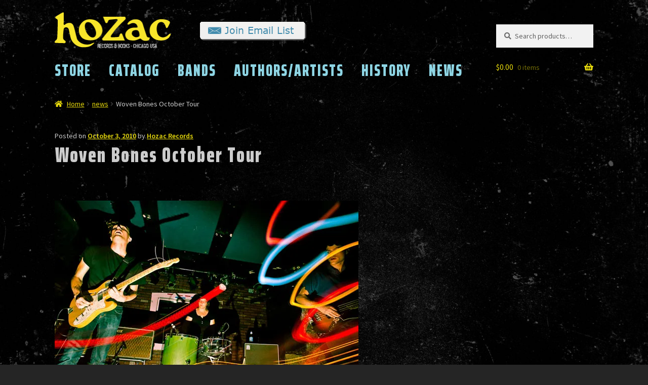

--- FILE ---
content_type: text/html; charset=UTF-8
request_url: https://hozacrecords.com/woven-bones-october-tour/
body_size: 32788
content:
<!doctype html>
<html lang="en-US" prefix="og: http://ogp.me/ns# fb: http://ogp.me/ns/fb#">
<head>
<meta charset="UTF-8">
<meta name="viewport" content="width=device-width, initial-scale=1, maximum-scale=2.0">
<link rel="profile" href="https://gmpg.org/xfn/11">
<link rel="pingback" href="https://hozacrecords.com/xmlrpc.php">
<meta name="facebook-domain-verification" content="t1lbqplcthm3miuf0sh7jv7uqjkzyw" />
<title>Woven Bones October Tour &#8211; HoZac Records</title>
<meta name='robots' content='max-image-preview:large' />
<!-- Jetpack Site Verification Tags -->
<meta name="google-site-verification" content="9Fw57eLfBjNpYVdxxzV2fo-eVuhNbykCBaOcBA_HRD8" />
<script>window._wca = window._wca || [];</script>
<link rel='dns-prefetch' href='//www.google.com' />
<link rel='dns-prefetch' href='//stats.wp.com' />
<link rel='dns-prefetch' href='//secure.gravatar.com' />
<link rel='dns-prefetch' href='//capi-automation.s3.us-east-2.amazonaws.com' />
<link rel='dns-prefetch' href='//fonts.googleapis.com' />
<link rel='dns-prefetch' href='//v0.wordpress.com' />
<link rel='dns-prefetch' href='//widgets.wp.com' />
<link rel='dns-prefetch' href='//s0.wp.com' />
<link rel='dns-prefetch' href='//0.gravatar.com' />
<link rel='dns-prefetch' href='//1.gravatar.com' />
<link rel='dns-prefetch' href='//2.gravatar.com' />
<link rel='preconnect' href='//i0.wp.com' />
<link rel='preconnect' href='//c0.wp.com' />
<link rel="alternate" type="application/rss+xml" title="HoZac Records &raquo; Feed" href="https://hozacrecords.com/feed/" />
<link rel="alternate" type="application/rss+xml" title="HoZac Records &raquo; Comments Feed" href="https://hozacrecords.com/comments/feed/" />
<link rel="alternate" title="oEmbed (JSON)" type="application/json+oembed" href="https://hozacrecords.com/wp-json/oembed/1.0/embed?url=https%3A%2F%2Fhozacrecords.com%2Fwoven-bones-october-tour%2F" />
<link rel="alternate" title="oEmbed (XML)" type="text/xml+oembed" href="https://hozacrecords.com/wp-json/oembed/1.0/embed?url=https%3A%2F%2Fhozacrecords.com%2Fwoven-bones-october-tour%2F&#038;format=xml" />
		<style>
			.lazyload,
			.lazyloading {
				max-width: 100%;
			}
		</style>
		<style id='wp-img-auto-sizes-contain-inline-css'>
img:is([sizes=auto i],[sizes^="auto," i]){contain-intrinsic-size:3000px 1500px}
/*# sourceURL=wp-img-auto-sizes-contain-inline-css */
</style>
<link rel='stylesheet' id='jetpack_related-posts-css' href='https://c0.wp.com/p/jetpack/15.4/modules/related-posts/related-posts.css' media='all' />
<style id='wp-emoji-styles-inline-css'>

	img.wp-smiley, img.emoji {
		display: inline !important;
		border: none !important;
		box-shadow: none !important;
		height: 1em !important;
		width: 1em !important;
		margin: 0 0.07em !important;
		vertical-align: -0.1em !important;
		background: none !important;
		padding: 0 !important;
	}
/*# sourceURL=wp-emoji-styles-inline-css */
</style>
<style id='wp-block-library-inline-css'>
:root{--wp-block-synced-color:#7a00df;--wp-block-synced-color--rgb:122,0,223;--wp-bound-block-color:var(--wp-block-synced-color);--wp-editor-canvas-background:#ddd;--wp-admin-theme-color:#007cba;--wp-admin-theme-color--rgb:0,124,186;--wp-admin-theme-color-darker-10:#006ba1;--wp-admin-theme-color-darker-10--rgb:0,107,160.5;--wp-admin-theme-color-darker-20:#005a87;--wp-admin-theme-color-darker-20--rgb:0,90,135;--wp-admin-border-width-focus:2px}@media (min-resolution:192dpi){:root{--wp-admin-border-width-focus:1.5px}}.wp-element-button{cursor:pointer}:root .has-very-light-gray-background-color{background-color:#eee}:root .has-very-dark-gray-background-color{background-color:#313131}:root .has-very-light-gray-color{color:#eee}:root .has-very-dark-gray-color{color:#313131}:root .has-vivid-green-cyan-to-vivid-cyan-blue-gradient-background{background:linear-gradient(135deg,#00d084,#0693e3)}:root .has-purple-crush-gradient-background{background:linear-gradient(135deg,#34e2e4,#4721fb 50%,#ab1dfe)}:root .has-hazy-dawn-gradient-background{background:linear-gradient(135deg,#faaca8,#dad0ec)}:root .has-subdued-olive-gradient-background{background:linear-gradient(135deg,#fafae1,#67a671)}:root .has-atomic-cream-gradient-background{background:linear-gradient(135deg,#fdd79a,#004a59)}:root .has-nightshade-gradient-background{background:linear-gradient(135deg,#330968,#31cdcf)}:root .has-midnight-gradient-background{background:linear-gradient(135deg,#020381,#2874fc)}:root{--wp--preset--font-size--normal:16px;--wp--preset--font-size--huge:42px}.has-regular-font-size{font-size:1em}.has-larger-font-size{font-size:2.625em}.has-normal-font-size{font-size:var(--wp--preset--font-size--normal)}.has-huge-font-size{font-size:var(--wp--preset--font-size--huge)}.has-text-align-center{text-align:center}.has-text-align-left{text-align:left}.has-text-align-right{text-align:right}.has-fit-text{white-space:nowrap!important}#end-resizable-editor-section{display:none}.aligncenter{clear:both}.items-justified-left{justify-content:flex-start}.items-justified-center{justify-content:center}.items-justified-right{justify-content:flex-end}.items-justified-space-between{justify-content:space-between}.screen-reader-text{border:0;clip-path:inset(50%);height:1px;margin:-1px;overflow:hidden;padding:0;position:absolute;width:1px;word-wrap:normal!important}.screen-reader-text:focus{background-color:#ddd;clip-path:none;color:#444;display:block;font-size:1em;height:auto;left:5px;line-height:normal;padding:15px 23px 14px;text-decoration:none;top:5px;width:auto;z-index:100000}html :where(.has-border-color){border-style:solid}html :where([style*=border-top-color]){border-top-style:solid}html :where([style*=border-right-color]){border-right-style:solid}html :where([style*=border-bottom-color]){border-bottom-style:solid}html :where([style*=border-left-color]){border-left-style:solid}html :where([style*=border-width]){border-style:solid}html :where([style*=border-top-width]){border-top-style:solid}html :where([style*=border-right-width]){border-right-style:solid}html :where([style*=border-bottom-width]){border-bottom-style:solid}html :where([style*=border-left-width]){border-left-style:solid}html :where(img[class*=wp-image-]){height:auto;max-width:100%}:where(figure){margin:0 0 1em}html :where(.is-position-sticky){--wp-admin--admin-bar--position-offset:var(--wp-admin--admin-bar--height,0px)}@media screen and (max-width:600px){html :where(.is-position-sticky){--wp-admin--admin-bar--position-offset:0px}}

/*# sourceURL=wp-block-library-inline-css */
</style><style id='wp-block-heading-inline-css'>
h1:where(.wp-block-heading).has-background,h2:where(.wp-block-heading).has-background,h3:where(.wp-block-heading).has-background,h4:where(.wp-block-heading).has-background,h5:where(.wp-block-heading).has-background,h6:where(.wp-block-heading).has-background{padding:1.25em 2.375em}h1.has-text-align-left[style*=writing-mode]:where([style*=vertical-lr]),h1.has-text-align-right[style*=writing-mode]:where([style*=vertical-rl]),h2.has-text-align-left[style*=writing-mode]:where([style*=vertical-lr]),h2.has-text-align-right[style*=writing-mode]:where([style*=vertical-rl]),h3.has-text-align-left[style*=writing-mode]:where([style*=vertical-lr]),h3.has-text-align-right[style*=writing-mode]:where([style*=vertical-rl]),h4.has-text-align-left[style*=writing-mode]:where([style*=vertical-lr]),h4.has-text-align-right[style*=writing-mode]:where([style*=vertical-rl]),h5.has-text-align-left[style*=writing-mode]:where([style*=vertical-lr]),h5.has-text-align-right[style*=writing-mode]:where([style*=vertical-rl]),h6.has-text-align-left[style*=writing-mode]:where([style*=vertical-lr]),h6.has-text-align-right[style*=writing-mode]:where([style*=vertical-rl]){rotate:180deg}
/*# sourceURL=https://c0.wp.com/c/6.9/wp-includes/blocks/heading/style.min.css */
</style>
<style id='wp-block-image-inline-css'>
.wp-block-image>a,.wp-block-image>figure>a{display:inline-block}.wp-block-image img{box-sizing:border-box;height:auto;max-width:100%;vertical-align:bottom}@media not (prefers-reduced-motion){.wp-block-image img.hide{visibility:hidden}.wp-block-image img.show{animation:show-content-image .4s}}.wp-block-image[style*=border-radius] img,.wp-block-image[style*=border-radius]>a{border-radius:inherit}.wp-block-image.has-custom-border img{box-sizing:border-box}.wp-block-image.aligncenter{text-align:center}.wp-block-image.alignfull>a,.wp-block-image.alignwide>a{width:100%}.wp-block-image.alignfull img,.wp-block-image.alignwide img{height:auto;width:100%}.wp-block-image .aligncenter,.wp-block-image .alignleft,.wp-block-image .alignright,.wp-block-image.aligncenter,.wp-block-image.alignleft,.wp-block-image.alignright{display:table}.wp-block-image .aligncenter>figcaption,.wp-block-image .alignleft>figcaption,.wp-block-image .alignright>figcaption,.wp-block-image.aligncenter>figcaption,.wp-block-image.alignleft>figcaption,.wp-block-image.alignright>figcaption{caption-side:bottom;display:table-caption}.wp-block-image .alignleft{float:left;margin:.5em 1em .5em 0}.wp-block-image .alignright{float:right;margin:.5em 0 .5em 1em}.wp-block-image .aligncenter{margin-left:auto;margin-right:auto}.wp-block-image :where(figcaption){margin-bottom:1em;margin-top:.5em}.wp-block-image.is-style-circle-mask img{border-radius:9999px}@supports ((-webkit-mask-image:none) or (mask-image:none)) or (-webkit-mask-image:none){.wp-block-image.is-style-circle-mask img{border-radius:0;-webkit-mask-image:url('data:image/svg+xml;utf8,<svg viewBox="0 0 100 100" xmlns="http://www.w3.org/2000/svg"><circle cx="50" cy="50" r="50"/></svg>');mask-image:url('data:image/svg+xml;utf8,<svg viewBox="0 0 100 100" xmlns="http://www.w3.org/2000/svg"><circle cx="50" cy="50" r="50"/></svg>');mask-mode:alpha;-webkit-mask-position:center;mask-position:center;-webkit-mask-repeat:no-repeat;mask-repeat:no-repeat;-webkit-mask-size:contain;mask-size:contain}}:root :where(.wp-block-image.is-style-rounded img,.wp-block-image .is-style-rounded img){border-radius:9999px}.wp-block-image figure{margin:0}.wp-lightbox-container{display:flex;flex-direction:column;position:relative}.wp-lightbox-container img{cursor:zoom-in}.wp-lightbox-container img:hover+button{opacity:1}.wp-lightbox-container button{align-items:center;backdrop-filter:blur(16px) saturate(180%);background-color:#5a5a5a40;border:none;border-radius:4px;cursor:zoom-in;display:flex;height:20px;justify-content:center;opacity:0;padding:0;position:absolute;right:16px;text-align:center;top:16px;width:20px;z-index:100}@media not (prefers-reduced-motion){.wp-lightbox-container button{transition:opacity .2s ease}}.wp-lightbox-container button:focus-visible{outline:3px auto #5a5a5a40;outline:3px auto -webkit-focus-ring-color;outline-offset:3px}.wp-lightbox-container button:hover{cursor:pointer;opacity:1}.wp-lightbox-container button:focus{opacity:1}.wp-lightbox-container button:focus,.wp-lightbox-container button:hover,.wp-lightbox-container button:not(:hover):not(:active):not(.has-background){background-color:#5a5a5a40;border:none}.wp-lightbox-overlay{box-sizing:border-box;cursor:zoom-out;height:100vh;left:0;overflow:hidden;position:fixed;top:0;visibility:hidden;width:100%;z-index:100000}.wp-lightbox-overlay .close-button{align-items:center;cursor:pointer;display:flex;justify-content:center;min-height:40px;min-width:40px;padding:0;position:absolute;right:calc(env(safe-area-inset-right) + 16px);top:calc(env(safe-area-inset-top) + 16px);z-index:5000000}.wp-lightbox-overlay .close-button:focus,.wp-lightbox-overlay .close-button:hover,.wp-lightbox-overlay .close-button:not(:hover):not(:active):not(.has-background){background:none;border:none}.wp-lightbox-overlay .lightbox-image-container{height:var(--wp--lightbox-container-height);left:50%;overflow:hidden;position:absolute;top:50%;transform:translate(-50%,-50%);transform-origin:top left;width:var(--wp--lightbox-container-width);z-index:9999999999}.wp-lightbox-overlay .wp-block-image{align-items:center;box-sizing:border-box;display:flex;height:100%;justify-content:center;margin:0;position:relative;transform-origin:0 0;width:100%;z-index:3000000}.wp-lightbox-overlay .wp-block-image img{height:var(--wp--lightbox-image-height);min-height:var(--wp--lightbox-image-height);min-width:var(--wp--lightbox-image-width);width:var(--wp--lightbox-image-width)}.wp-lightbox-overlay .wp-block-image figcaption{display:none}.wp-lightbox-overlay button{background:none;border:none}.wp-lightbox-overlay .scrim{background-color:#fff;height:100%;opacity:.9;position:absolute;width:100%;z-index:2000000}.wp-lightbox-overlay.active{visibility:visible}@media not (prefers-reduced-motion){.wp-lightbox-overlay.active{animation:turn-on-visibility .25s both}.wp-lightbox-overlay.active img{animation:turn-on-visibility .35s both}.wp-lightbox-overlay.show-closing-animation:not(.active){animation:turn-off-visibility .35s both}.wp-lightbox-overlay.show-closing-animation:not(.active) img{animation:turn-off-visibility .25s both}.wp-lightbox-overlay.zoom.active{animation:none;opacity:1;visibility:visible}.wp-lightbox-overlay.zoom.active .lightbox-image-container{animation:lightbox-zoom-in .4s}.wp-lightbox-overlay.zoom.active .lightbox-image-container img{animation:none}.wp-lightbox-overlay.zoom.active .scrim{animation:turn-on-visibility .4s forwards}.wp-lightbox-overlay.zoom.show-closing-animation:not(.active){animation:none}.wp-lightbox-overlay.zoom.show-closing-animation:not(.active) .lightbox-image-container{animation:lightbox-zoom-out .4s}.wp-lightbox-overlay.zoom.show-closing-animation:not(.active) .lightbox-image-container img{animation:none}.wp-lightbox-overlay.zoom.show-closing-animation:not(.active) .scrim{animation:turn-off-visibility .4s forwards}}@keyframes show-content-image{0%{visibility:hidden}99%{visibility:hidden}to{visibility:visible}}@keyframes turn-on-visibility{0%{opacity:0}to{opacity:1}}@keyframes turn-off-visibility{0%{opacity:1;visibility:visible}99%{opacity:0;visibility:visible}to{opacity:0;visibility:hidden}}@keyframes lightbox-zoom-in{0%{transform:translate(calc((-100vw + var(--wp--lightbox-scrollbar-width))/2 + var(--wp--lightbox-initial-left-position)),calc(-50vh + var(--wp--lightbox-initial-top-position))) scale(var(--wp--lightbox-scale))}to{transform:translate(-50%,-50%) scale(1)}}@keyframes lightbox-zoom-out{0%{transform:translate(-50%,-50%) scale(1);visibility:visible}99%{visibility:visible}to{transform:translate(calc((-100vw + var(--wp--lightbox-scrollbar-width))/2 + var(--wp--lightbox-initial-left-position)),calc(-50vh + var(--wp--lightbox-initial-top-position))) scale(var(--wp--lightbox-scale));visibility:hidden}}
/*# sourceURL=https://c0.wp.com/c/6.9/wp-includes/blocks/image/style.min.css */
</style>
<style id='wp-block-image-theme-inline-css'>
:root :where(.wp-block-image figcaption){color:#555;font-size:13px;text-align:center}.is-dark-theme :root :where(.wp-block-image figcaption){color:#ffffffa6}.wp-block-image{margin:0 0 1em}
/*# sourceURL=https://c0.wp.com/c/6.9/wp-includes/blocks/image/theme.min.css */
</style>
<style id='wp-block-paragraph-inline-css'>
.is-small-text{font-size:.875em}.is-regular-text{font-size:1em}.is-large-text{font-size:2.25em}.is-larger-text{font-size:3em}.has-drop-cap:not(:focus):first-letter{float:left;font-size:8.4em;font-style:normal;font-weight:100;line-height:.68;margin:.05em .1em 0 0;text-transform:uppercase}body.rtl .has-drop-cap:not(:focus):first-letter{float:none;margin-left:.1em}p.has-drop-cap.has-background{overflow:hidden}:root :where(p.has-background){padding:1.25em 2.375em}:where(p.has-text-color:not(.has-link-color)) a{color:inherit}p.has-text-align-left[style*="writing-mode:vertical-lr"],p.has-text-align-right[style*="writing-mode:vertical-rl"]{rotate:180deg}
/*# sourceURL=https://c0.wp.com/c/6.9/wp-includes/blocks/paragraph/style.min.css */
</style>
<style id='wp-block-social-links-inline-css'>
.wp-block-social-links{background:none;box-sizing:border-box;margin-left:0;padding-left:0;padding-right:0;text-indent:0}.wp-block-social-links .wp-social-link a,.wp-block-social-links .wp-social-link a:hover{border-bottom:0;box-shadow:none;text-decoration:none}.wp-block-social-links .wp-social-link svg{height:1em;width:1em}.wp-block-social-links .wp-social-link span:not(.screen-reader-text){font-size:.65em;margin-left:.5em;margin-right:.5em}.wp-block-social-links.has-small-icon-size{font-size:16px}.wp-block-social-links,.wp-block-social-links.has-normal-icon-size{font-size:24px}.wp-block-social-links.has-large-icon-size{font-size:36px}.wp-block-social-links.has-huge-icon-size{font-size:48px}.wp-block-social-links.aligncenter{display:flex;justify-content:center}.wp-block-social-links.alignright{justify-content:flex-end}.wp-block-social-link{border-radius:9999px;display:block}@media not (prefers-reduced-motion){.wp-block-social-link{transition:transform .1s ease}}.wp-block-social-link{height:auto}.wp-block-social-link a{align-items:center;display:flex;line-height:0}.wp-block-social-link:hover{transform:scale(1.1)}.wp-block-social-links .wp-block-social-link.wp-social-link{display:inline-block;margin:0;padding:0}.wp-block-social-links .wp-block-social-link.wp-social-link .wp-block-social-link-anchor,.wp-block-social-links .wp-block-social-link.wp-social-link .wp-block-social-link-anchor svg,.wp-block-social-links .wp-block-social-link.wp-social-link .wp-block-social-link-anchor:active,.wp-block-social-links .wp-block-social-link.wp-social-link .wp-block-social-link-anchor:hover,.wp-block-social-links .wp-block-social-link.wp-social-link .wp-block-social-link-anchor:visited{color:currentColor;fill:currentColor}:where(.wp-block-social-links:not(.is-style-logos-only)) .wp-social-link{background-color:#f0f0f0;color:#444}:where(.wp-block-social-links:not(.is-style-logos-only)) .wp-social-link-amazon{background-color:#f90;color:#fff}:where(.wp-block-social-links:not(.is-style-logos-only)) .wp-social-link-bandcamp{background-color:#1ea0c3;color:#fff}:where(.wp-block-social-links:not(.is-style-logos-only)) .wp-social-link-behance{background-color:#0757fe;color:#fff}:where(.wp-block-social-links:not(.is-style-logos-only)) .wp-social-link-bluesky{background-color:#0a7aff;color:#fff}:where(.wp-block-social-links:not(.is-style-logos-only)) .wp-social-link-codepen{background-color:#1e1f26;color:#fff}:where(.wp-block-social-links:not(.is-style-logos-only)) .wp-social-link-deviantart{background-color:#02e49b;color:#fff}:where(.wp-block-social-links:not(.is-style-logos-only)) .wp-social-link-discord{background-color:#5865f2;color:#fff}:where(.wp-block-social-links:not(.is-style-logos-only)) .wp-social-link-dribbble{background-color:#e94c89;color:#fff}:where(.wp-block-social-links:not(.is-style-logos-only)) .wp-social-link-dropbox{background-color:#4280ff;color:#fff}:where(.wp-block-social-links:not(.is-style-logos-only)) .wp-social-link-etsy{background-color:#f45800;color:#fff}:where(.wp-block-social-links:not(.is-style-logos-only)) .wp-social-link-facebook{background-color:#0866ff;color:#fff}:where(.wp-block-social-links:not(.is-style-logos-only)) .wp-social-link-fivehundredpx{background-color:#000;color:#fff}:where(.wp-block-social-links:not(.is-style-logos-only)) .wp-social-link-flickr{background-color:#0461dd;color:#fff}:where(.wp-block-social-links:not(.is-style-logos-only)) .wp-social-link-foursquare{background-color:#e65678;color:#fff}:where(.wp-block-social-links:not(.is-style-logos-only)) .wp-social-link-github{background-color:#24292d;color:#fff}:where(.wp-block-social-links:not(.is-style-logos-only)) .wp-social-link-goodreads{background-color:#eceadd;color:#382110}:where(.wp-block-social-links:not(.is-style-logos-only)) .wp-social-link-google{background-color:#ea4434;color:#fff}:where(.wp-block-social-links:not(.is-style-logos-only)) .wp-social-link-gravatar{background-color:#1d4fc4;color:#fff}:where(.wp-block-social-links:not(.is-style-logos-only)) .wp-social-link-instagram{background-color:#f00075;color:#fff}:where(.wp-block-social-links:not(.is-style-logos-only)) .wp-social-link-lastfm{background-color:#e21b24;color:#fff}:where(.wp-block-social-links:not(.is-style-logos-only)) .wp-social-link-linkedin{background-color:#0d66c2;color:#fff}:where(.wp-block-social-links:not(.is-style-logos-only)) .wp-social-link-mastodon{background-color:#3288d4;color:#fff}:where(.wp-block-social-links:not(.is-style-logos-only)) .wp-social-link-medium{background-color:#000;color:#fff}:where(.wp-block-social-links:not(.is-style-logos-only)) .wp-social-link-meetup{background-color:#f6405f;color:#fff}:where(.wp-block-social-links:not(.is-style-logos-only)) .wp-social-link-patreon{background-color:#000;color:#fff}:where(.wp-block-social-links:not(.is-style-logos-only)) .wp-social-link-pinterest{background-color:#e60122;color:#fff}:where(.wp-block-social-links:not(.is-style-logos-only)) .wp-social-link-pocket{background-color:#ef4155;color:#fff}:where(.wp-block-social-links:not(.is-style-logos-only)) .wp-social-link-reddit{background-color:#ff4500;color:#fff}:where(.wp-block-social-links:not(.is-style-logos-only)) .wp-social-link-skype{background-color:#0478d7;color:#fff}:where(.wp-block-social-links:not(.is-style-logos-only)) .wp-social-link-snapchat{background-color:#fefc00;color:#fff;stroke:#000}:where(.wp-block-social-links:not(.is-style-logos-only)) .wp-social-link-soundcloud{background-color:#ff5600;color:#fff}:where(.wp-block-social-links:not(.is-style-logos-only)) .wp-social-link-spotify{background-color:#1bd760;color:#fff}:where(.wp-block-social-links:not(.is-style-logos-only)) .wp-social-link-telegram{background-color:#2aabee;color:#fff}:where(.wp-block-social-links:not(.is-style-logos-only)) .wp-social-link-threads{background-color:#000;color:#fff}:where(.wp-block-social-links:not(.is-style-logos-only)) .wp-social-link-tiktok{background-color:#000;color:#fff}:where(.wp-block-social-links:not(.is-style-logos-only)) .wp-social-link-tumblr{background-color:#011835;color:#fff}:where(.wp-block-social-links:not(.is-style-logos-only)) .wp-social-link-twitch{background-color:#6440a4;color:#fff}:where(.wp-block-social-links:not(.is-style-logos-only)) .wp-social-link-twitter{background-color:#1da1f2;color:#fff}:where(.wp-block-social-links:not(.is-style-logos-only)) .wp-social-link-vimeo{background-color:#1eb7ea;color:#fff}:where(.wp-block-social-links:not(.is-style-logos-only)) .wp-social-link-vk{background-color:#4680c2;color:#fff}:where(.wp-block-social-links:not(.is-style-logos-only)) .wp-social-link-wordpress{background-color:#3499cd;color:#fff}:where(.wp-block-social-links:not(.is-style-logos-only)) .wp-social-link-whatsapp{background-color:#25d366;color:#fff}:where(.wp-block-social-links:not(.is-style-logos-only)) .wp-social-link-x{background-color:#000;color:#fff}:where(.wp-block-social-links:not(.is-style-logos-only)) .wp-social-link-yelp{background-color:#d32422;color:#fff}:where(.wp-block-social-links:not(.is-style-logos-only)) .wp-social-link-youtube{background-color:red;color:#fff}:where(.wp-block-social-links.is-style-logos-only) .wp-social-link{background:none}:where(.wp-block-social-links.is-style-logos-only) .wp-social-link svg{height:1.25em;width:1.25em}:where(.wp-block-social-links.is-style-logos-only) .wp-social-link-amazon{color:#f90}:where(.wp-block-social-links.is-style-logos-only) .wp-social-link-bandcamp{color:#1ea0c3}:where(.wp-block-social-links.is-style-logos-only) .wp-social-link-behance{color:#0757fe}:where(.wp-block-social-links.is-style-logos-only) .wp-social-link-bluesky{color:#0a7aff}:where(.wp-block-social-links.is-style-logos-only) .wp-social-link-codepen{color:#1e1f26}:where(.wp-block-social-links.is-style-logos-only) .wp-social-link-deviantart{color:#02e49b}:where(.wp-block-social-links.is-style-logos-only) .wp-social-link-discord{color:#5865f2}:where(.wp-block-social-links.is-style-logos-only) .wp-social-link-dribbble{color:#e94c89}:where(.wp-block-social-links.is-style-logos-only) .wp-social-link-dropbox{color:#4280ff}:where(.wp-block-social-links.is-style-logos-only) .wp-social-link-etsy{color:#f45800}:where(.wp-block-social-links.is-style-logos-only) .wp-social-link-facebook{color:#0866ff}:where(.wp-block-social-links.is-style-logos-only) .wp-social-link-fivehundredpx{color:#000}:where(.wp-block-social-links.is-style-logos-only) .wp-social-link-flickr{color:#0461dd}:where(.wp-block-social-links.is-style-logos-only) .wp-social-link-foursquare{color:#e65678}:where(.wp-block-social-links.is-style-logos-only) .wp-social-link-github{color:#24292d}:where(.wp-block-social-links.is-style-logos-only) .wp-social-link-goodreads{color:#382110}:where(.wp-block-social-links.is-style-logos-only) .wp-social-link-google{color:#ea4434}:where(.wp-block-social-links.is-style-logos-only) .wp-social-link-gravatar{color:#1d4fc4}:where(.wp-block-social-links.is-style-logos-only) .wp-social-link-instagram{color:#f00075}:where(.wp-block-social-links.is-style-logos-only) .wp-social-link-lastfm{color:#e21b24}:where(.wp-block-social-links.is-style-logos-only) .wp-social-link-linkedin{color:#0d66c2}:where(.wp-block-social-links.is-style-logos-only) .wp-social-link-mastodon{color:#3288d4}:where(.wp-block-social-links.is-style-logos-only) .wp-social-link-medium{color:#000}:where(.wp-block-social-links.is-style-logos-only) .wp-social-link-meetup{color:#f6405f}:where(.wp-block-social-links.is-style-logos-only) .wp-social-link-patreon{color:#000}:where(.wp-block-social-links.is-style-logos-only) .wp-social-link-pinterest{color:#e60122}:where(.wp-block-social-links.is-style-logos-only) .wp-social-link-pocket{color:#ef4155}:where(.wp-block-social-links.is-style-logos-only) .wp-social-link-reddit{color:#ff4500}:where(.wp-block-social-links.is-style-logos-only) .wp-social-link-skype{color:#0478d7}:where(.wp-block-social-links.is-style-logos-only) .wp-social-link-snapchat{color:#fff;stroke:#000}:where(.wp-block-social-links.is-style-logos-only) .wp-social-link-soundcloud{color:#ff5600}:where(.wp-block-social-links.is-style-logos-only) .wp-social-link-spotify{color:#1bd760}:where(.wp-block-social-links.is-style-logos-only) .wp-social-link-telegram{color:#2aabee}:where(.wp-block-social-links.is-style-logos-only) .wp-social-link-threads{color:#000}:where(.wp-block-social-links.is-style-logos-only) .wp-social-link-tiktok{color:#000}:where(.wp-block-social-links.is-style-logos-only) .wp-social-link-tumblr{color:#011835}:where(.wp-block-social-links.is-style-logos-only) .wp-social-link-twitch{color:#6440a4}:where(.wp-block-social-links.is-style-logos-only) .wp-social-link-twitter{color:#1da1f2}:where(.wp-block-social-links.is-style-logos-only) .wp-social-link-vimeo{color:#1eb7ea}:where(.wp-block-social-links.is-style-logos-only) .wp-social-link-vk{color:#4680c2}:where(.wp-block-social-links.is-style-logos-only) .wp-social-link-whatsapp{color:#25d366}:where(.wp-block-social-links.is-style-logos-only) .wp-social-link-wordpress{color:#3499cd}:where(.wp-block-social-links.is-style-logos-only) .wp-social-link-x{color:#000}:where(.wp-block-social-links.is-style-logos-only) .wp-social-link-yelp{color:#d32422}:where(.wp-block-social-links.is-style-logos-only) .wp-social-link-youtube{color:red}.wp-block-social-links.is-style-pill-shape .wp-social-link{width:auto}:root :where(.wp-block-social-links .wp-social-link a){padding:.25em}:root :where(.wp-block-social-links.is-style-logos-only .wp-social-link a){padding:0}:root :where(.wp-block-social-links.is-style-pill-shape .wp-social-link a){padding-left:.6666666667em;padding-right:.6666666667em}.wp-block-social-links:not(.has-icon-color):not(.has-icon-background-color) .wp-social-link-snapchat .wp-block-social-link-label{color:#000}
/*# sourceURL=https://c0.wp.com/c/6.9/wp-includes/blocks/social-links/style.min.css */
</style>
<style id='global-styles-inline-css'>
:root{--wp--preset--aspect-ratio--square: 1;--wp--preset--aspect-ratio--4-3: 4/3;--wp--preset--aspect-ratio--3-4: 3/4;--wp--preset--aspect-ratio--3-2: 3/2;--wp--preset--aspect-ratio--2-3: 2/3;--wp--preset--aspect-ratio--16-9: 16/9;--wp--preset--aspect-ratio--9-16: 9/16;--wp--preset--color--black: #000000;--wp--preset--color--cyan-bluish-gray: #abb8c3;--wp--preset--color--white: #ffffff;--wp--preset--color--pale-pink: #f78da7;--wp--preset--color--vivid-red: #cf2e2e;--wp--preset--color--luminous-vivid-orange: #ff6900;--wp--preset--color--luminous-vivid-amber: #fcb900;--wp--preset--color--light-green-cyan: #7bdcb5;--wp--preset--color--vivid-green-cyan: #00d084;--wp--preset--color--pale-cyan-blue: #8ed1fc;--wp--preset--color--vivid-cyan-blue: #0693e3;--wp--preset--color--vivid-purple: #9b51e0;--wp--preset--gradient--vivid-cyan-blue-to-vivid-purple: linear-gradient(135deg,rgb(6,147,227) 0%,rgb(155,81,224) 100%);--wp--preset--gradient--light-green-cyan-to-vivid-green-cyan: linear-gradient(135deg,rgb(122,220,180) 0%,rgb(0,208,130) 100%);--wp--preset--gradient--luminous-vivid-amber-to-luminous-vivid-orange: linear-gradient(135deg,rgb(252,185,0) 0%,rgb(255,105,0) 100%);--wp--preset--gradient--luminous-vivid-orange-to-vivid-red: linear-gradient(135deg,rgb(255,105,0) 0%,rgb(207,46,46) 100%);--wp--preset--gradient--very-light-gray-to-cyan-bluish-gray: linear-gradient(135deg,rgb(238,238,238) 0%,rgb(169,184,195) 100%);--wp--preset--gradient--cool-to-warm-spectrum: linear-gradient(135deg,rgb(74,234,220) 0%,rgb(151,120,209) 20%,rgb(207,42,186) 40%,rgb(238,44,130) 60%,rgb(251,105,98) 80%,rgb(254,248,76) 100%);--wp--preset--gradient--blush-light-purple: linear-gradient(135deg,rgb(255,206,236) 0%,rgb(152,150,240) 100%);--wp--preset--gradient--blush-bordeaux: linear-gradient(135deg,rgb(254,205,165) 0%,rgb(254,45,45) 50%,rgb(107,0,62) 100%);--wp--preset--gradient--luminous-dusk: linear-gradient(135deg,rgb(255,203,112) 0%,rgb(199,81,192) 50%,rgb(65,88,208) 100%);--wp--preset--gradient--pale-ocean: linear-gradient(135deg,rgb(255,245,203) 0%,rgb(182,227,212) 50%,rgb(51,167,181) 100%);--wp--preset--gradient--electric-grass: linear-gradient(135deg,rgb(202,248,128) 0%,rgb(113,206,126) 100%);--wp--preset--gradient--midnight: linear-gradient(135deg,rgb(2,3,129) 0%,rgb(40,116,252) 100%);--wp--preset--font-size--small: 14px;--wp--preset--font-size--medium: 23px;--wp--preset--font-size--large: 26px;--wp--preset--font-size--x-large: 42px;--wp--preset--font-size--normal: 16px;--wp--preset--font-size--huge: 37px;--wp--preset--spacing--20: 0.44rem;--wp--preset--spacing--30: 0.67rem;--wp--preset--spacing--40: 1rem;--wp--preset--spacing--50: 1.5rem;--wp--preset--spacing--60: 2.25rem;--wp--preset--spacing--70: 3.38rem;--wp--preset--spacing--80: 5.06rem;--wp--preset--shadow--natural: 6px 6px 9px rgba(0, 0, 0, 0.2);--wp--preset--shadow--deep: 12px 12px 50px rgba(0, 0, 0, 0.4);--wp--preset--shadow--sharp: 6px 6px 0px rgba(0, 0, 0, 0.2);--wp--preset--shadow--outlined: 6px 6px 0px -3px rgb(255, 255, 255), 6px 6px rgb(0, 0, 0);--wp--preset--shadow--crisp: 6px 6px 0px rgb(0, 0, 0);}:root :where(.is-layout-flow) > :first-child{margin-block-start: 0;}:root :where(.is-layout-flow) > :last-child{margin-block-end: 0;}:root :where(.is-layout-flow) > *{margin-block-start: 24px;margin-block-end: 0;}:root :where(.is-layout-constrained) > :first-child{margin-block-start: 0;}:root :where(.is-layout-constrained) > :last-child{margin-block-end: 0;}:root :where(.is-layout-constrained) > *{margin-block-start: 24px;margin-block-end: 0;}:root :where(.is-layout-flex){gap: 24px;}:root :where(.is-layout-grid){gap: 24px;}body .is-layout-flex{display: flex;}.is-layout-flex{flex-wrap: wrap;align-items: center;}.is-layout-flex > :is(*, div){margin: 0;}body .is-layout-grid{display: grid;}.is-layout-grid > :is(*, div){margin: 0;}.has-black-color{color: var(--wp--preset--color--black) !important;}.has-cyan-bluish-gray-color{color: var(--wp--preset--color--cyan-bluish-gray) !important;}.has-white-color{color: var(--wp--preset--color--white) !important;}.has-pale-pink-color{color: var(--wp--preset--color--pale-pink) !important;}.has-vivid-red-color{color: var(--wp--preset--color--vivid-red) !important;}.has-luminous-vivid-orange-color{color: var(--wp--preset--color--luminous-vivid-orange) !important;}.has-luminous-vivid-amber-color{color: var(--wp--preset--color--luminous-vivid-amber) !important;}.has-light-green-cyan-color{color: var(--wp--preset--color--light-green-cyan) !important;}.has-vivid-green-cyan-color{color: var(--wp--preset--color--vivid-green-cyan) !important;}.has-pale-cyan-blue-color{color: var(--wp--preset--color--pale-cyan-blue) !important;}.has-vivid-cyan-blue-color{color: var(--wp--preset--color--vivid-cyan-blue) !important;}.has-vivid-purple-color{color: var(--wp--preset--color--vivid-purple) !important;}.has-black-background-color{background-color: var(--wp--preset--color--black) !important;}.has-cyan-bluish-gray-background-color{background-color: var(--wp--preset--color--cyan-bluish-gray) !important;}.has-white-background-color{background-color: var(--wp--preset--color--white) !important;}.has-pale-pink-background-color{background-color: var(--wp--preset--color--pale-pink) !important;}.has-vivid-red-background-color{background-color: var(--wp--preset--color--vivid-red) !important;}.has-luminous-vivid-orange-background-color{background-color: var(--wp--preset--color--luminous-vivid-orange) !important;}.has-luminous-vivid-amber-background-color{background-color: var(--wp--preset--color--luminous-vivid-amber) !important;}.has-light-green-cyan-background-color{background-color: var(--wp--preset--color--light-green-cyan) !important;}.has-vivid-green-cyan-background-color{background-color: var(--wp--preset--color--vivid-green-cyan) !important;}.has-pale-cyan-blue-background-color{background-color: var(--wp--preset--color--pale-cyan-blue) !important;}.has-vivid-cyan-blue-background-color{background-color: var(--wp--preset--color--vivid-cyan-blue) !important;}.has-vivid-purple-background-color{background-color: var(--wp--preset--color--vivid-purple) !important;}.has-black-border-color{border-color: var(--wp--preset--color--black) !important;}.has-cyan-bluish-gray-border-color{border-color: var(--wp--preset--color--cyan-bluish-gray) !important;}.has-white-border-color{border-color: var(--wp--preset--color--white) !important;}.has-pale-pink-border-color{border-color: var(--wp--preset--color--pale-pink) !important;}.has-vivid-red-border-color{border-color: var(--wp--preset--color--vivid-red) !important;}.has-luminous-vivid-orange-border-color{border-color: var(--wp--preset--color--luminous-vivid-orange) !important;}.has-luminous-vivid-amber-border-color{border-color: var(--wp--preset--color--luminous-vivid-amber) !important;}.has-light-green-cyan-border-color{border-color: var(--wp--preset--color--light-green-cyan) !important;}.has-vivid-green-cyan-border-color{border-color: var(--wp--preset--color--vivid-green-cyan) !important;}.has-pale-cyan-blue-border-color{border-color: var(--wp--preset--color--pale-cyan-blue) !important;}.has-vivid-cyan-blue-border-color{border-color: var(--wp--preset--color--vivid-cyan-blue) !important;}.has-vivid-purple-border-color{border-color: var(--wp--preset--color--vivid-purple) !important;}.has-vivid-cyan-blue-to-vivid-purple-gradient-background{background: var(--wp--preset--gradient--vivid-cyan-blue-to-vivid-purple) !important;}.has-light-green-cyan-to-vivid-green-cyan-gradient-background{background: var(--wp--preset--gradient--light-green-cyan-to-vivid-green-cyan) !important;}.has-luminous-vivid-amber-to-luminous-vivid-orange-gradient-background{background: var(--wp--preset--gradient--luminous-vivid-amber-to-luminous-vivid-orange) !important;}.has-luminous-vivid-orange-to-vivid-red-gradient-background{background: var(--wp--preset--gradient--luminous-vivid-orange-to-vivid-red) !important;}.has-very-light-gray-to-cyan-bluish-gray-gradient-background{background: var(--wp--preset--gradient--very-light-gray-to-cyan-bluish-gray) !important;}.has-cool-to-warm-spectrum-gradient-background{background: var(--wp--preset--gradient--cool-to-warm-spectrum) !important;}.has-blush-light-purple-gradient-background{background: var(--wp--preset--gradient--blush-light-purple) !important;}.has-blush-bordeaux-gradient-background{background: var(--wp--preset--gradient--blush-bordeaux) !important;}.has-luminous-dusk-gradient-background{background: var(--wp--preset--gradient--luminous-dusk) !important;}.has-pale-ocean-gradient-background{background: var(--wp--preset--gradient--pale-ocean) !important;}.has-electric-grass-gradient-background{background: var(--wp--preset--gradient--electric-grass) !important;}.has-midnight-gradient-background{background: var(--wp--preset--gradient--midnight) !important;}.has-small-font-size{font-size: var(--wp--preset--font-size--small) !important;}.has-medium-font-size{font-size: var(--wp--preset--font-size--medium) !important;}.has-large-font-size{font-size: var(--wp--preset--font-size--large) !important;}.has-x-large-font-size{font-size: var(--wp--preset--font-size--x-large) !important;}
/*# sourceURL=global-styles-inline-css */
</style>

<style id='classic-theme-styles-inline-css'>
/*! This file is auto-generated */
.wp-block-button__link{color:#fff;background-color:#32373c;border-radius:9999px;box-shadow:none;text-decoration:none;padding:calc(.667em + 2px) calc(1.333em + 2px);font-size:1.125em}.wp-block-file__button{background:#32373c;color:#fff;text-decoration:none}
/*# sourceURL=/wp-includes/css/classic-themes.min.css */
</style>
<link rel='stylesheet' id='storefront-gutenberg-blocks-css' href='https://hozacrecords.com/wp-content/themes/storefront/assets/css/base/gutenberg-blocks.css?ver=4.6.2' media='all' />
<style id='storefront-gutenberg-blocks-inline-css'>

				.wp-block-button__link:not(.has-text-color) {
					color: #333333;
				}

				.wp-block-button__link:not(.has-text-color):hover,
				.wp-block-button__link:not(.has-text-color):focus,
				.wp-block-button__link:not(.has-text-color):active {
					color: #333333;
				}

				.wp-block-button__link:not(.has-background) {
					background-color: #eeeeee;
				}

				.wp-block-button__link:not(.has-background):hover,
				.wp-block-button__link:not(.has-background):focus,
				.wp-block-button__link:not(.has-background):active {
					border-color: #d5d5d5;
					background-color: #d5d5d5;
				}

				.wc-block-grid__products .wc-block-grid__product .wp-block-button__link {
					background-color: #eeeeee;
					border-color: #eeeeee;
					color: #333333;
				}

				.wp-block-quote footer,
				.wp-block-quote cite,
				.wp-block-quote__citation {
					color: #6d6d6d;
				}

				.wp-block-pullquote cite,
				.wp-block-pullquote footer,
				.wp-block-pullquote__citation {
					color: #6d6d6d;
				}

				.wp-block-image figcaption {
					color: #6d6d6d;
				}

				.wp-block-separator.is-style-dots::before {
					color: #333333;
				}

				.wp-block-file a.wp-block-file__button {
					color: #333333;
					background-color: #eeeeee;
					border-color: #eeeeee;
				}

				.wp-block-file a.wp-block-file__button:hover,
				.wp-block-file a.wp-block-file__button:focus,
				.wp-block-file a.wp-block-file__button:active {
					color: #333333;
					background-color: #d5d5d5;
				}

				.wp-block-code,
				.wp-block-preformatted pre {
					color: #6d6d6d;
				}

				.wp-block-table:not( .has-background ):not( .is-style-stripes ) tbody tr:nth-child(2n) td {
					background-color: #fdfdfd;
				}

				.wp-block-cover .wp-block-cover__inner-container h1:not(.has-text-color),
				.wp-block-cover .wp-block-cover__inner-container h2:not(.has-text-color),
				.wp-block-cover .wp-block-cover__inner-container h3:not(.has-text-color),
				.wp-block-cover .wp-block-cover__inner-container h4:not(.has-text-color),
				.wp-block-cover .wp-block-cover__inner-container h5:not(.has-text-color),
				.wp-block-cover .wp-block-cover__inner-container h6:not(.has-text-color) {
					color: #000000;
				}

				div.wc-block-components-price-slider__range-input-progress,
				.rtl .wc-block-components-price-slider__range-input-progress {
					--range-color: #7f54b3;
				}

				/* Target only IE11 */
				@media all and (-ms-high-contrast: none), (-ms-high-contrast: active) {
					.wc-block-components-price-slider__range-input-progress {
						background: #7f54b3;
					}
				}

				.wc-block-components-button:not(.is-link) {
					background-color: #333333;
					color: #ffffff;
				}

				.wc-block-components-button:not(.is-link):hover,
				.wc-block-components-button:not(.is-link):focus,
				.wc-block-components-button:not(.is-link):active {
					background-color: #1a1a1a;
					color: #ffffff;
				}

				.wc-block-components-button:not(.is-link):disabled {
					background-color: #333333;
					color: #ffffff;
				}

				.wc-block-cart__submit-container {
					background-color: #ffffff;
				}

				.wc-block-cart__submit-container::before {
					color: rgba(220,220,220,0.5);
				}

				.wc-block-components-order-summary-item__quantity {
					background-color: #ffffff;
					border-color: #6d6d6d;
					box-shadow: 0 0 0 2px #ffffff;
					color: #6d6d6d;
				}
			
/*# sourceURL=storefront-gutenberg-blocks-inline-css */
</style>
<style id='woocommerce-inline-inline-css'>
.woocommerce form .form-row .required { visibility: visible; }
/*# sourceURL=woocommerce-inline-inline-css */
</style>
<link rel='stylesheet' id='parent-style-css' href='https://hozacrecords.com/wp-content/themes/storefront/style.css?ver=f2b86f6e247539947ebc5b81f9941cf4' media='all' />
<link rel='stylesheet' id='child-style-css' href='https://hozacrecords.com/wp-content/themes/hozac/style.css?ver=f2b86f6e247539947ebc5b81f9941cf4' media='all' />
<link rel='stylesheet' id='storefront-style-css' href='https://hozacrecords.com/wp-content/themes/storefront/style.css?ver=4.6.2' media='all' />
<style id='storefront-style-inline-css'>

			.main-navigation ul li a,
			.site-title a,
			ul.menu li a,
			.site-branding h1 a,
			button.menu-toggle,
			button.menu-toggle:hover,
			.handheld-navigation .dropdown-toggle {
				color: #333333;
			}

			button.menu-toggle,
			button.menu-toggle:hover {
				border-color: #333333;
			}

			.main-navigation ul li a:hover,
			.main-navigation ul li:hover > a,
			.site-title a:hover,
			.site-header ul.menu li.current-menu-item > a {
				color: #747474;
			}

			table:not( .has-background ) th {
				background-color: #f8f8f8;
			}

			table:not( .has-background ) tbody td {
				background-color: #fdfdfd;
			}

			table:not( .has-background ) tbody tr:nth-child(2n) td,
			fieldset,
			fieldset legend {
				background-color: #fbfbfb;
			}

			.site-header,
			.secondary-navigation ul ul,
			.main-navigation ul.menu > li.menu-item-has-children:after,
			.secondary-navigation ul.menu ul,
			.storefront-handheld-footer-bar,
			.storefront-handheld-footer-bar ul li > a,
			.storefront-handheld-footer-bar ul li.search .site-search,
			button.menu-toggle,
			button.menu-toggle:hover {
				background-color: #ffffff;
			}

			p.site-description,
			.site-header,
			.storefront-handheld-footer-bar {
				color: #404040;
			}

			button.menu-toggle:after,
			button.menu-toggle:before,
			button.menu-toggle span:before {
				background-color: #333333;
			}

			h1, h2, h3, h4, h5, h6, .wc-block-grid__product-title {
				color: #333333;
			}

			.widget h1 {
				border-bottom-color: #333333;
			}

			body,
			.secondary-navigation a {
				color: #6d6d6d;
			}

			.widget-area .widget a,
			.hentry .entry-header .posted-on a,
			.hentry .entry-header .post-author a,
			.hentry .entry-header .post-comments a,
			.hentry .entry-header .byline a {
				color: #727272;
			}

			a {
				color: #7f54b3;
			}

			a:focus,
			button:focus,
			.button.alt:focus,
			input:focus,
			textarea:focus,
			input[type="button"]:focus,
			input[type="reset"]:focus,
			input[type="submit"]:focus,
			input[type="email"]:focus,
			input[type="tel"]:focus,
			input[type="url"]:focus,
			input[type="password"]:focus,
			input[type="search"]:focus {
				outline-color: #7f54b3;
			}

			button, input[type="button"], input[type="reset"], input[type="submit"], .button, .widget a.button {
				background-color: #eeeeee;
				border-color: #eeeeee;
				color: #333333;
			}

			button:hover, input[type="button"]:hover, input[type="reset"]:hover, input[type="submit"]:hover, .button:hover, .widget a.button:hover {
				background-color: #d5d5d5;
				border-color: #d5d5d5;
				color: #333333;
			}

			button.alt, input[type="button"].alt, input[type="reset"].alt, input[type="submit"].alt, .button.alt, .widget-area .widget a.button.alt {
				background-color: #333333;
				border-color: #333333;
				color: #ffffff;
			}

			button.alt:hover, input[type="button"].alt:hover, input[type="reset"].alt:hover, input[type="submit"].alt:hover, .button.alt:hover, .widget-area .widget a.button.alt:hover {
				background-color: #1a1a1a;
				border-color: #1a1a1a;
				color: #ffffff;
			}

			.pagination .page-numbers li .page-numbers.current {
				background-color: #e6e6e6;
				color: #636363;
			}

			#comments .comment-list .comment-content .comment-text {
				background-color: #f8f8f8;
			}

			.site-footer {
				background-color: #f0f0f0;
				color: #6d6d6d;
			}

			.site-footer a:not(.button):not(.components-button) {
				color: #333333;
			}

			.site-footer .storefront-handheld-footer-bar a:not(.button):not(.components-button) {
				color: #333333;
			}

			.site-footer h1, .site-footer h2, .site-footer h3, .site-footer h4, .site-footer h5, .site-footer h6, .site-footer .widget .widget-title, .site-footer .widget .widgettitle {
				color: #333333;
			}

			.page-template-template-homepage.has-post-thumbnail .type-page.has-post-thumbnail .entry-title {
				color: #000000;
			}

			.page-template-template-homepage.has-post-thumbnail .type-page.has-post-thumbnail .entry-content {
				color: #000000;
			}

			@media screen and ( min-width: 768px ) {
				.secondary-navigation ul.menu a:hover {
					color: #595959;
				}

				.secondary-navigation ul.menu a {
					color: #404040;
				}

				.main-navigation ul.menu ul.sub-menu,
				.main-navigation ul.nav-menu ul.children {
					background-color: #f0f0f0;
				}

				.site-header {
					border-bottom-color: #f0f0f0;
				}
			}
/*# sourceURL=storefront-style-inline-css */
</style>
<link rel='stylesheet' id='storefront-icons-css' href='https://hozacrecords.com/wp-content/themes/storefront/assets/css/base/icons.css?ver=4.6.2' media='all' />
<link rel='stylesheet' id='storefront-fonts-css' href='https://fonts.googleapis.com/css?family=Source+Sans+Pro%3A400%2C300%2C300italic%2C400italic%2C600%2C700%2C900&#038;subset=latin%2Clatin-ext&#038;ver=4.6.2' media='all' />
<link rel='stylesheet' id='storefront-jetpack-widgets-css' href='https://hozacrecords.com/wp-content/themes/storefront/assets/css/jetpack/widgets.css?ver=4.6.2' media='all' />
<link rel='stylesheet' id='jetpack_likes-css' href='https://c0.wp.com/p/jetpack/15.4/modules/likes/style.css' media='all' />
<link rel='stylesheet' id='storefront-woocommerce-style-css' href='https://hozacrecords.com/wp-content/themes/storefront/assets/css/woocommerce/woocommerce.css?ver=4.6.2' media='all' />
<style id='storefront-woocommerce-style-inline-css'>
@font-face {
				font-family: star;
				src: url(https://hozacrecords.com/wp-content/plugins/woocommerce/assets/fonts/star.eot);
				src:
					url(https://hozacrecords.com/wp-content/plugins/woocommerce/assets/fonts/star.eot?#iefix) format("embedded-opentype"),
					url(https://hozacrecords.com/wp-content/plugins/woocommerce/assets/fonts/star.woff) format("woff"),
					url(https://hozacrecords.com/wp-content/plugins/woocommerce/assets/fonts/star.ttf) format("truetype"),
					url(https://hozacrecords.com/wp-content/plugins/woocommerce/assets/fonts/star.svg#star) format("svg");
				font-weight: 400;
				font-style: normal;
			}
			@font-face {
				font-family: WooCommerce;
				src: url(https://hozacrecords.com/wp-content/plugins/woocommerce/assets/fonts/WooCommerce.eot);
				src:
					url(https://hozacrecords.com/wp-content/plugins/woocommerce/assets/fonts/WooCommerce.eot?#iefix) format("embedded-opentype"),
					url(https://hozacrecords.com/wp-content/plugins/woocommerce/assets/fonts/WooCommerce.woff) format("woff"),
					url(https://hozacrecords.com/wp-content/plugins/woocommerce/assets/fonts/WooCommerce.ttf) format("truetype"),
					url(https://hozacrecords.com/wp-content/plugins/woocommerce/assets/fonts/WooCommerce.svg#WooCommerce) format("svg");
				font-weight: 400;
				font-style: normal;
			}

			a.cart-contents,
			.site-header-cart .widget_shopping_cart a {
				color: #333333;
			}

			a.cart-contents:hover,
			.site-header-cart .widget_shopping_cart a:hover,
			.site-header-cart:hover > li > a {
				color: #747474;
			}

			table.cart td.product-remove,
			table.cart td.actions {
				border-top-color: #ffffff;
			}

			.storefront-handheld-footer-bar ul li.cart .count {
				background-color: #333333;
				color: #ffffff;
				border-color: #ffffff;
			}

			.woocommerce-tabs ul.tabs li.active a,
			ul.products li.product .price,
			.onsale,
			.wc-block-grid__product-onsale,
			.widget_search form:before,
			.widget_product_search form:before {
				color: #6d6d6d;
			}

			.woocommerce-breadcrumb a,
			a.woocommerce-review-link,
			.product_meta a {
				color: #727272;
			}

			.wc-block-grid__product-onsale,
			.onsale {
				border-color: #6d6d6d;
			}

			.star-rating span:before,
			.quantity .plus, .quantity .minus,
			p.stars a:hover:after,
			p.stars a:after,
			.star-rating span:before,
			#payment .payment_methods li input[type=radio]:first-child:checked+label:before {
				color: #7f54b3;
			}

			.widget_price_filter .ui-slider .ui-slider-range,
			.widget_price_filter .ui-slider .ui-slider-handle {
				background-color: #7f54b3;
			}

			.order_details {
				background-color: #f8f8f8;
			}

			.order_details > li {
				border-bottom: 1px dotted #e3e3e3;
			}

			.order_details:before,
			.order_details:after {
				background: -webkit-linear-gradient(transparent 0,transparent 0),-webkit-linear-gradient(135deg,#f8f8f8 33.33%,transparent 33.33%),-webkit-linear-gradient(45deg,#f8f8f8 33.33%,transparent 33.33%)
			}

			#order_review {
				background-color: #ffffff;
			}

			#payment .payment_methods > li .payment_box,
			#payment .place-order {
				background-color: #fafafa;
			}

			#payment .payment_methods > li:not(.woocommerce-notice) {
				background-color: #f5f5f5;
			}

			#payment .payment_methods > li:not(.woocommerce-notice):hover {
				background-color: #f0f0f0;
			}

			.woocommerce-pagination .page-numbers li .page-numbers.current {
				background-color: #e6e6e6;
				color: #636363;
			}

			.wc-block-grid__product-onsale,
			.onsale,
			.woocommerce-pagination .page-numbers li .page-numbers:not(.current) {
				color: #6d6d6d;
			}

			p.stars a:before,
			p.stars a:hover~a:before,
			p.stars.selected a.active~a:before {
				color: #6d6d6d;
			}

			p.stars.selected a.active:before,
			p.stars:hover a:before,
			p.stars.selected a:not(.active):before,
			p.stars.selected a.active:before {
				color: #7f54b3;
			}

			.single-product div.product .woocommerce-product-gallery .woocommerce-product-gallery__trigger {
				background-color: #eeeeee;
				color: #333333;
			}

			.single-product div.product .woocommerce-product-gallery .woocommerce-product-gallery__trigger:hover {
				background-color: #d5d5d5;
				border-color: #d5d5d5;
				color: #333333;
			}

			.button.added_to_cart:focus,
			.button.wc-forward:focus {
				outline-color: #7f54b3;
			}

			.added_to_cart,
			.site-header-cart .widget_shopping_cart a.button,
			.wc-block-grid__products .wc-block-grid__product .wp-block-button__link {
				background-color: #eeeeee;
				border-color: #eeeeee;
				color: #333333;
			}

			.added_to_cart:hover,
			.site-header-cart .widget_shopping_cart a.button:hover,
			.wc-block-grid__products .wc-block-grid__product .wp-block-button__link:hover {
				background-color: #d5d5d5;
				border-color: #d5d5d5;
				color: #333333;
			}

			.added_to_cart.alt, .added_to_cart, .widget a.button.checkout {
				background-color: #333333;
				border-color: #333333;
				color: #ffffff;
			}

			.added_to_cart.alt:hover, .added_to_cart:hover, .widget a.button.checkout:hover {
				background-color: #1a1a1a;
				border-color: #1a1a1a;
				color: #ffffff;
			}

			.button.loading {
				color: #eeeeee;
			}

			.button.loading:hover {
				background-color: #eeeeee;
			}

			.button.loading:after {
				color: #333333;
			}

			@media screen and ( min-width: 768px ) {
				.site-header-cart .widget_shopping_cart,
				.site-header .product_list_widget li .quantity {
					color: #404040;
				}

				.site-header-cart .widget_shopping_cart .buttons,
				.site-header-cart .widget_shopping_cart .total {
					background-color: #f5f5f5;
				}

				.site-header-cart .widget_shopping_cart {
					background-color: #f0f0f0;
				}
			}
				.storefront-product-pagination a {
					color: #6d6d6d;
					background-color: #ffffff;
				}
				.storefront-sticky-add-to-cart {
					color: #6d6d6d;
					background-color: #ffffff;
				}

				.storefront-sticky-add-to-cart a:not(.button) {
					color: #333333;
				}
/*# sourceURL=storefront-woocommerce-style-inline-css */
</style>
<link rel='stylesheet' id='storefront-child-style-css' href='https://hozacrecords.com/wp-content/themes/hozac/style.css?ver=f2b86f6e247539947ebc5b81f9941cf4' media='all' />
<link rel='stylesheet' id='storefront-woocommerce-brands-style-css' href='https://hozacrecords.com/wp-content/themes/storefront/assets/css/woocommerce/extensions/brands.css?ver=4.6.2' media='all' />
<link rel='stylesheet' id='sharedaddy-css' href='https://c0.wp.com/p/jetpack/15.4/modules/sharedaddy/sharing.css' media='all' />
<link rel='stylesheet' id='social-logos-css' href='https://c0.wp.com/p/jetpack/15.4/_inc/social-logos/social-logos.min.css' media='all' />
<link rel="stylesheet" type="text/css" href="https://hozacrecords.com/wp-content/plugins/smart-slider-3/Public/SmartSlider3/Application/Frontend/Assets/dist/smartslider.min.css?ver=c397fa89" media="all">
<link rel="stylesheet" type="text/css" href="https://fonts.googleapis.com/css?display=swap&amp;family=Roboto%3A300%2C400%7CCabin%3A300%2C400%7CRaleway%3A300%2C400" media="all">
<style data-related="n2-ss-3">div#n2-ss-3 .n2-ss-slider-1{display:grid;position:relative;}div#n2-ss-3 .n2-ss-slider-2{display:grid;position:relative;overflow:hidden;padding:0px 0px 0px 0px;border:0px solid RGBA(62,62,62,1);border-radius:0px;background-clip:padding-box;background-repeat:repeat;background-position:50% 50%;background-size:cover;background-attachment:scroll;z-index:1;}div#n2-ss-3:not(.n2-ss-loaded) .n2-ss-slider-2{background-image:none !important;}div#n2-ss-3 .n2-ss-slider-3{display:grid;grid-template-areas:'cover';position:relative;overflow:hidden;z-index:10;}div#n2-ss-3 .n2-ss-slider-3 > *{grid-area:cover;}div#n2-ss-3 .n2-ss-slide-backgrounds,div#n2-ss-3 .n2-ss-slider-3 > .n2-ss-divider{position:relative;}div#n2-ss-3 .n2-ss-slide-backgrounds{z-index:10;}div#n2-ss-3 .n2-ss-slide-backgrounds > *{overflow:hidden;}div#n2-ss-3 .n2-ss-slide-background{transform:translateX(-100000px);}div#n2-ss-3 .n2-ss-slider-4{place-self:center;position:relative;width:100%;height:100%;z-index:20;display:grid;grid-template-areas:'slide';}div#n2-ss-3 .n2-ss-slider-4 > *{grid-area:slide;}div#n2-ss-3.n2-ss-full-page--constrain-ratio .n2-ss-slider-4{height:auto;}div#n2-ss-3 .n2-ss-slide{display:grid;place-items:center;grid-auto-columns:100%;position:relative;z-index:20;-webkit-backface-visibility:hidden;transform:translateX(-100000px);}div#n2-ss-3 .n2-ss-slide{perspective:1500px;}div#n2-ss-3 .n2-ss-slide-active{z-index:21;}.n2-ss-background-animation{position:absolute;top:0;left:0;width:100%;height:100%;z-index:3;}div#n2-ss-3 .n2-ss-background-animation{position:absolute;top:0;left:0;width:100%;height:100%;z-index:3;}div#n2-ss-3 .n2-ss-background-animation .n2-ss-slide-background{z-index:auto;}div#n2-ss-3 .n2-bganim-side{position:absolute;left:0;top:0;overflow:hidden;background:RGBA(51,51,51,1);}div#n2-ss-3 .n2-bganim-tile-overlay-colored{z-index:100000;background:RGBA(51,51,51,1);}div#n2-ss-3 .nextend-arrow{cursor:pointer;overflow:hidden;line-height:0 !important;z-index:18;-webkit-user-select:none;}div#n2-ss-3 .nextend-arrow img{position:relative;display:block;}div#n2-ss-3 .nextend-arrow img.n2-arrow-hover-img{display:none;}div#n2-ss-3 .nextend-arrow:FOCUS img.n2-arrow-hover-img,div#n2-ss-3 .nextend-arrow:HOVER img.n2-arrow-hover-img{display:inline;}div#n2-ss-3 .nextend-arrow:FOCUS img.n2-arrow-normal-img,div#n2-ss-3 .nextend-arrow:HOVER img.n2-arrow-normal-img{display:none;}div#n2-ss-3 .nextend-arrow-animated{overflow:hidden;}div#n2-ss-3 .nextend-arrow-animated > div{position:relative;}div#n2-ss-3 .nextend-arrow-animated .n2-active{position:absolute;}div#n2-ss-3 .nextend-arrow-animated-fade{transition:background 0.3s, opacity 0.4s;}div#n2-ss-3 .nextend-arrow-animated-horizontal > div{transition:all 0.4s;transform:none;}div#n2-ss-3 .nextend-arrow-animated-horizontal .n2-active{top:0;}div#n2-ss-3 .nextend-arrow-previous.nextend-arrow-animated-horizontal .n2-active{left:100%;}div#n2-ss-3 .nextend-arrow-next.nextend-arrow-animated-horizontal .n2-active{right:100%;}div#n2-ss-3 .nextend-arrow-previous.nextend-arrow-animated-horizontal:HOVER > div,div#n2-ss-3 .nextend-arrow-previous.nextend-arrow-animated-horizontal:FOCUS > div{transform:translateX(-100%);}div#n2-ss-3 .nextend-arrow-next.nextend-arrow-animated-horizontal:HOVER > div,div#n2-ss-3 .nextend-arrow-next.nextend-arrow-animated-horizontal:FOCUS > div{transform:translateX(100%);}div#n2-ss-3 .nextend-arrow-animated-vertical > div{transition:all 0.4s;transform:none;}div#n2-ss-3 .nextend-arrow-animated-vertical .n2-active{left:0;}div#n2-ss-3 .nextend-arrow-previous.nextend-arrow-animated-vertical .n2-active{top:100%;}div#n2-ss-3 .nextend-arrow-next.nextend-arrow-animated-vertical .n2-active{bottom:100%;}div#n2-ss-3 .nextend-arrow-previous.nextend-arrow-animated-vertical:HOVER > div,div#n2-ss-3 .nextend-arrow-previous.nextend-arrow-animated-vertical:FOCUS > div{transform:translateY(-100%);}div#n2-ss-3 .nextend-arrow-next.nextend-arrow-animated-vertical:HOVER > div,div#n2-ss-3 .nextend-arrow-next.nextend-arrow-animated-vertical:FOCUS > div{transform:translateY(100%);}div#n2-ss-3 .n2-font-3a47f755595e6371beadbcda641e5791-hover{font-family: 'Arial';color: #ffffff;font-size:118.75%;text-shadow: none;line-height: 1.5;font-weight: normal;font-style: normal;text-decoration: none;text-align: left;letter-spacing: normal;word-spacing: normal;text-transform: none;font-weight: 400;}div#n2-ss-3 .n2-font-cb81b1045142e264dcaf98e5764e3999-hover{font-family: 'Roboto','Arial';color: #ffffff;font-size:181.25%;text-shadow: none;line-height: 1.5;font-weight: normal;font-style: normal;text-decoration: none;text-align: left;letter-spacing: normal;word-spacing: normal;text-transform: none;font-weight: 400;}div#n2-ss-3 .n2-font-3b831a9c4b4c7b2aba6906dcbe477dfb-hover{font-family: 'Roboto','Arial';color: #ffffff;font-size:206.25%;text-shadow: none;line-height: 1.5;font-weight: normal;font-style: normal;text-decoration: none;text-align: left;letter-spacing: normal;word-spacing: normal;text-transform: none;font-weight: 400;}div#n2-ss-3 .n2-font-deaa782dd067e3f160f8dcb139e51c75-hover{font-family: 'Roboto','Arial';color: #ffffff;font-size:156.25%;text-shadow: none;line-height: 1.5;font-weight: normal;font-style: normal;text-decoration: none;text-align: left;letter-spacing: normal;word-spacing: normal;text-transform: none;font-weight: 400;}div#n2-ss-3 .n2-font-b853f6569f53ea5c9073b69677154285-hover{font-family: 'Roboto','Arial';color: #ffffff;font-size:318.75%;text-shadow: none;line-height: 1.5;font-weight: normal;font-style: normal;text-decoration: none;text-align: right;letter-spacing: normal;word-spacing: normal;text-transform: none;font-weight: 400;}div#n2-ss-3 .n2-font-28b3139751ae478f6ee7684ee165d53e-hover{font-family: 'Roboto','Arial';color: #55aa39;font-size:106.25%;text-shadow: none;line-height: 1.5;font-weight: normal;font-style: normal;text-decoration: none;text-align: left;letter-spacing: normal;word-spacing: normal;text-transform: none;font-weight: 400;}div#n2-ss-3 .n2-font-8b6b7fcb4ba48b68c7ece752f2a813bd-hover{font-family: 'Roboto','Arial';color: #ffffff;font-size:143.75%;text-shadow: none;line-height: 1.5;font-weight: normal;font-style: normal;text-decoration: none;text-align: right;letter-spacing: normal;word-spacing: normal;text-transform: none;font-weight: 400;}div#n2-ss-3 .n2-font-e17d10a5eb38eef456e3a7dec9b565de-hover{font-family: 'Roboto','Arial';color: #ffffff;font-size:150%;text-shadow: none;line-height: 1.5;font-weight: normal;font-style: normal;text-decoration: none;text-align: left;letter-spacing: normal;word-spacing: normal;text-transform: none;font-weight: 400;}div#n2-ss-3 .n-uc-11a1ae6771384-inner{border-width:0px 0px 0px 0px ;border-style:solid;border-color:RGBA(255,255,255,1);}div#n2-ss-3 .n-uc-11a1ae6771384-inner:HOVER{border-width:0px 0px 0px 0px ;border-style:solid;border-color:RGBA(255,255,255,1);}div#n2-ss-3 .n-uc-1e6c16e4fc770-inner{border-width:0px 0px 0px 0px ;border-style:solid;border-color:RGBA(255,255,255,1);}div#n2-ss-3 .n-uc-1e6c16e4fc770-inner:HOVER{border-width:0px 0px 0px 0px ;border-style:solid;border-color:RGBA(255,255,255,1);}div#n2-ss-3 .n-uc-1b953d74bf7a9-inner{border-width:0px 0px 0px 0px ;border-style:solid;border-color:RGBA(255,255,255,1);}div#n2-ss-3 .n-uc-1b953d74bf7a9-inner:HOVER{border-width:0px 0px 0px 0px ;border-style:solid;border-color:RGBA(255,255,255,1);}div#n2-ss-3 .n2-font-057d0ccd3ebf741f33627a83b92aaf76-hover{font-family: 'Roboto','Arial';color: #000000;font-size:225%;text-shadow: none;line-height: 1.5;font-weight: normal;font-style: normal;text-decoration: none;text-align: left;letter-spacing: normal;word-spacing: normal;text-transform: none;font-weight: 400;}div#n2-ss-3 .n2-font-3de5890572f73fa57d08c0dadabbe0e6-hover{font-family: 'Roboto','Arial';color: #ffffff;font-size:225%;text-shadow: none;line-height: 1.5;font-weight: normal;font-style: normal;text-decoration: none;text-align: inherit;letter-spacing: normal;word-spacing: normal;text-transform: none;}div#n2-ss-3 .n2-font-e129a8c8af82a9c52ce966752db00e29-hover{font-family: 'Roboto','Arial';color: #ffffff;font-size:225%;text-shadow: none;line-height: 1.5;font-weight: normal;font-style: normal;text-decoration: none;text-align: left;letter-spacing: normal;word-spacing: normal;text-transform: none;font-weight: 400;}div#n2-ss-3 .n2-font-5e8f8da1d1ef98995832c600ae845a6e-hover{font-family: 'Roboto','Arial';color: #ffffff;font-size:225%;text-shadow: none;line-height: 1.5;font-weight: normal;font-style: normal;text-decoration: none;text-align: right;letter-spacing: normal;word-spacing: normal;text-transform: none;font-weight: 400;}div#n2-ss-3 .n2-font-b870ccf548622567991ac70cdd481482-paragraph{font-family: 'Roboto','Arial';color: #ffffff;font-size:87.5%;text-shadow: none;line-height: 1.5;font-weight: normal;font-style: normal;text-decoration: none;text-align: inherit;letter-spacing: normal;word-spacing: normal;text-transform: none;}div#n2-ss-3 .n2-font-b870ccf548622567991ac70cdd481482-paragraph a, div#n2-ss-3 .n2-font-b870ccf548622567991ac70cdd481482-paragraph a:FOCUS{font-family: 'Roboto','Arial';color: #1890d7;font-size:100%;text-shadow: none;line-height: 1.5;font-weight: normal;font-style: normal;text-decoration: none;text-align: inherit;letter-spacing: normal;word-spacing: normal;text-transform: none;}div#n2-ss-3 .n2-font-b870ccf548622567991ac70cdd481482-paragraph a:HOVER, div#n2-ss-3 .n2-font-b870ccf548622567991ac70cdd481482-paragraph a:ACTIVE{font-family: 'Roboto','Arial';color: #1890d7;font-size:100%;text-shadow: none;line-height: 1.5;font-weight: normal;font-style: normal;text-decoration: none;text-align: inherit;letter-spacing: normal;word-spacing: normal;text-transform: none;}div#n2-ss-3 .n2-font-3798d6f56b8a70408f7cbc4383a2d714-hover{font-family: 'Roboto','Arial';color: #000000;font-size:206.25%;text-shadow: none;line-height: 1.5;font-weight: normal;font-style: normal;text-decoration: none;text-align: right;letter-spacing: normal;word-spacing: normal;text-transform: none;font-weight: 400;}div#n2-ss-3 .n2-font-f0e5092762f2fa5f05f10024acf5a4b2-hover{font-family: 'Roboto','Arial';color: #ffffff;font-size:131.25%;text-shadow: none;line-height: 1.5;font-weight: normal;font-style: normal;text-decoration: none;text-align: left;letter-spacing: normal;word-spacing: normal;text-transform: none;font-weight: 400;}div#n2-ss-3 .n2-font-749c770e872bf54afb5ba876a573efa0-hover{font-family: 'Cabin';color: #ffffff;font-size:225%;text-shadow: none;line-height: 1.5;font-weight: normal;font-style: normal;text-decoration: none;text-align: inherit;letter-spacing: normal;word-spacing: normal;text-transform: none;font-weight: 400;}div#n2-ss-3 .n2-font-154a0a57c4ce81a415a79f1130a99024-hover{font-family: 'Cabin';color: #ffffff;font-size:225%;text-shadow: none;line-height: 1.5;font-weight: normal;font-style: normal;text-decoration: none;text-align: center;letter-spacing: normal;word-spacing: normal;text-transform: none;font-weight: 400;}div#n2-ss-3 .n2-font-f3d5e2a9b8483c26ecdd7d3c207abcb3-paragraph{font-family: 'Raleway','Arial';color: #ffffff;font-size:87.5%;text-shadow: none;line-height: 1.5;font-weight: normal;font-style: normal;text-decoration: none;text-align: left;letter-spacing: normal;word-spacing: normal;text-transform: none;}div#n2-ss-3 .n2-font-f3d5e2a9b8483c26ecdd7d3c207abcb3-paragraph a, div#n2-ss-3 .n2-font-f3d5e2a9b8483c26ecdd7d3c207abcb3-paragraph a:FOCUS{font-family: 'Raleway','Arial';color: #1890d7;font-size:100%;text-shadow: none;line-height: 1.5;font-weight: normal;font-style: normal;text-decoration: none;text-align: left;letter-spacing: normal;word-spacing: normal;text-transform: none;}div#n2-ss-3 .n2-font-f3d5e2a9b8483c26ecdd7d3c207abcb3-paragraph a:HOVER, div#n2-ss-3 .n2-font-f3d5e2a9b8483c26ecdd7d3c207abcb3-paragraph a:ACTIVE{font-family: 'Raleway','Arial';color: #1890d7;font-size:100%;text-shadow: none;line-height: 1.5;font-weight: normal;font-style: normal;text-decoration: none;text-align: left;letter-spacing: normal;word-spacing: normal;text-transform: none;}div#n2-ss-3 .n2-font-47918587dcafc5bf7242e7a83f94f0e2-paragraph{font-family: 'Roboto','Arial';color: #ffffff;font-size:87.5%;text-shadow: none;line-height: 1.5;font-weight: normal;font-style: normal;text-decoration: none;text-align: inherit;letter-spacing: normal;word-spacing: normal;text-transform: none;font-weight: 400;}div#n2-ss-3 .n2-font-47918587dcafc5bf7242e7a83f94f0e2-paragraph a, div#n2-ss-3 .n2-font-47918587dcafc5bf7242e7a83f94f0e2-paragraph a:FOCUS{font-family: 'Roboto','Arial';color: #1890d7;font-size:100%;text-shadow: none;line-height: 1.5;font-weight: normal;font-style: normal;text-decoration: none;text-align: inherit;letter-spacing: normal;word-spacing: normal;text-transform: none;font-weight: 400;}div#n2-ss-3 .n2-font-47918587dcafc5bf7242e7a83f94f0e2-paragraph a:HOVER, div#n2-ss-3 .n2-font-47918587dcafc5bf7242e7a83f94f0e2-paragraph a:ACTIVE{font-family: 'Roboto','Arial';color: #1890d7;font-size:100%;text-shadow: none;line-height: 1.5;font-weight: normal;font-style: normal;text-decoration: none;text-align: inherit;letter-spacing: normal;word-spacing: normal;text-transform: none;font-weight: 400;}div#n2-ss-3 .n2-font-7b4c716f49145d4ad9347b1e2f0271ac-hover{font-family: 'Cabin';color: #ffffff;font-size:225%;text-shadow: none;line-height: 1.5;font-weight: normal;font-style: normal;text-decoration: none;text-align: left;letter-spacing: normal;word-spacing: normal;text-transform: none;font-weight: 400;}div#n2-ss-3 .n2-font-63bd2a755277c0554c38e69164c48949-hover{font-family: 'Cabin';color: #ffffff;font-size:150%;text-shadow: none;line-height: 1.5;font-weight: normal;font-style: normal;text-decoration: none;text-align: inherit;letter-spacing: normal;word-spacing: normal;text-transform: none;font-weight: 400;}div#n2-ss-3 .n2-font-577e3e94d392c80545fffaf7623e9404-hover{font-family: 'Roboto','Arial';color: #ffffff;font-size:225%;text-shadow: none;line-height: 1.5;font-weight: normal;font-style: normal;text-decoration: none;text-align: inherit;letter-spacing: normal;word-spacing: normal;text-transform: none;}div#n2-ss-3 .n2-ss-slide-limiter{max-width:3000px;}div#n2-ss-3 .n-uc-b7KgdjPGRvMz{padding:10px 10px 10px 10px}div#n2-ss-3 .n-uc-jEF5ABlkgs5G-inner{padding:10px 10px 10px 10px;justify-content:center}div#n2-ss-3 .n-uc-jEF5ABlkgs5G{align-self:center;}div#n2-ss-3 .n-uc-XuOYkUSP8s7C{padding:10px 10px 10px 10px}div#n2-ss-3 .n-uc-u2rukQr230UA-inner{padding:10px 10px 10px 10px;justify-content:center}div#n2-ss-3 .n-uc-u2rukQr230UA{align-self:center;}div#n2-ss-3 .n-uc-QZHIUyYZbJGx{padding:10px 10px 10px 10px}div#n2-ss-3 .n-uc-WekTfmiqesLi-inner{padding:10px 10px 10px 10px;justify-content:center}div#n2-ss-3 .n-uc-WekTfmiqesLi{align-self:center;}div#n2-ss-3 .n-uc-ZzM4MueTevRx{padding:10px 10px 0px 10px}div#n2-ss-3 .n-uc-NN7j4g6AiS5k-inner{padding:10px 10px 10px 10px;justify-content:center}div#n2-ss-3 .n-uc-NN7j4g6AiS5k{align-self:center;}div#n2-ss-3 .n-uc-8nqp2a7r9oB6{padding:10px 10px 10px 10px}div#n2-ss-3 .n-uc-ZRlZqUtfRaP4-inner{padding:10px 10px 10px 10px;justify-content:center}div#n2-ss-3 .n-uc-ZRlZqUtfRaP4{align-self:center;}div#n2-ss-3 .n-uc-c0ieQRKbkccB{padding:10px 10px 10px 10px}div#n2-ss-3 .n-uc-YPNHjZ3NuY4z-inner{padding:10px 10px 10px 10px;justify-content:center}div#n2-ss-3 .n-uc-YPNHjZ3NuY4z{align-self:center;}div#n2-ss-3 .n-uc-Af4K8hxiaZEV{--ssfont-scale:0.9}div#n2-ss-3 .n-uc-LfBPZeDRWDBs{padding:10px 10px 10px 10px}div#n2-ss-3 .n-uc-J7qR93RIUAwh-inner{padding:10px 10px 10px 10px;justify-content:center}div#n2-ss-3 .n-uc-J7qR93RIUAwh{align-self:center;}div#n2-ss-3 .n-uc-pM659sA0R0rA{padding:10px 10px 10px 10px}div#n2-ss-3 .n-uc-yAJtLtPQQpNx-inner{padding:10px 10px 10px 10px;justify-content:center}div#n2-ss-3 .n-uc-yAJtLtPQQpNx{align-self:center;}div#n2-ss-3 .n-uc-ZtUw1zScGGMG{padding:10px 10px 10px 10px}div#n2-ss-3 .n-uc-CmNWaakyg9BB-inner{padding:10px 10px 10px 10px;justify-content:center}div#n2-ss-3 .n-uc-CmNWaakyg9BB{align-self:center;}div#n2-ss-3 .n-uc-11a1ae6771384-inner{padding:10px 10px 10px 10px}div#n2-ss-3 .n-uc-11a1ae6771384-inner > .n2-ss-layer-row-inner{width:calc(100% + 21px);margin:-10px;flex-wrap:nowrap;}div#n2-ss-3 .n-uc-11a1ae6771384-inner > .n2-ss-layer-row-inner > .n2-ss-layer[data-sstype="col"]{margin:10px}div#n2-ss-3 .n-uc-1e6c16e4fc770-inner{padding:10px 10px 10px 10px;justify-content:center}div#n2-ss-3 .n-uc-1e6c16e4fc770{width:50%}div#n2-ss-3 .n-uc-1b953d74bf7a9-inner{padding:10px 10px 10px 10px;justify-content:center}div#n2-ss-3 .n-uc-1b953d74bf7a9{width:50%}div#n2-ss-3 .n-uc-YaGORrulQeXY{padding:10px 10px 10px 10px}div#n2-ss-3 .n-uc-NOPncDbP8rDH-inner{padding:10px 10px 10px 10px;justify-content:center}div#n2-ss-3 .n-uc-NOPncDbP8rDH{align-self:center;}div#n2-ss-3 .n-uc-DWK2VV7ard64{padding:10px 10px 10px 10px}div#n2-ss-3 .n-uc-oCcMnv7tHKJt-inner{padding:10px 10px 10px 10px;justify-content:center}div#n2-ss-3 .n-uc-oCcMnv7tHKJt{align-self:center;}div#n2-ss-3 .n-uc-oyuG19nAWddA{padding:10px 10px 10px 10px}div#n2-ss-3 .n-uc-11022ce71d75f-inner{padding:10px 10px 10px 10px;justify-content:flex-end}div#n2-ss-3 .n-uc-11022ce71d75f{align-self:center;}div#n2-ss-3 .n-uc-DXBEqvABbTUl{align-self:center;}div#n2-ss-3 .n-uc-nG2c13nezLgN{padding:10px 10px 10px 10px}div#n2-ss-3 .n-uc-WpLckgvMmmyW-inner{padding:10px 10px 10px 10px;justify-content:center}div#n2-ss-3 .n-uc-WpLckgvMmmyW{align-self:center;}div#n2-ss-3 .n-uc-TFNNRgEsX9A2{align-self:var(--ss-fs);}div#n2-ss-3 .n-uc-vkAzXj11Ffdu{padding:10px 10px 10px 10px}div#n2-ss-3 .n-uc-n597GlCenI6k-inner{padding:10px 10px 10px 10px;text-align:left;--ssselfalign:var(--ss-fs);;justify-content:flex-end}div#n2-ss-3 .n-uc-n597GlCenI6k{align-self:center;}div#n2-ss-3 .n-uc-HVMCqsbD4rBC{padding:10px 10px 10px 10px}div#n2-ss-3 .n-uc-100b0946130e1-inner{padding:10px 10px 10px 10px;justify-content:center}div#n2-ss-3 .n-uc-100b0946130e1{align-self:center;}div#n2-ss-3 .n-uc-lEBAOoyuDQFM{padding:10px 10px 10px 10px}div#n2-ss-3 .n-uc-14a5cb4c8397e-inner{padding:10px 10px 10px 0px;text-align:left;--ssselfalign:var(--ss-fs);;justify-content:flex-start}div#n2-ss-3 .n-uc-14a5cb4c8397e{align-self:center;}div#n2-ss-3 .n-uc-Y8jutP19SXGd{align-self:var(--ss-fs);}div#n2-ss-3 .n-uc-PlOuqeJ133Vt{padding:10px 10px 10px 10px}div#n2-ss-3 .n-uc-i7ONxgH4xQYA-inner{padding:10px 10px 10px 10px;justify-content:center}div#n2-ss-3 .n-uc-i7ONxgH4xQYA{align-self:center;}div#n2-ss-3 .n-uc-YO2hIsIBjZ8i{padding:10px 10px 10px 10px}div#n2-ss-3 .n-uc-6zLUFpfBwvNm-inner{padding:10px 10px 10px 10px;justify-content:center}div#n2-ss-3 .n-uc-6zLUFpfBwvNm{align-self:center;}div#n2-ss-3 .n-uc-BkDc66ELJ78Y{padding:10px 10px 10px 10px}div#n2-ss-3 .n-uc-1d01b9eb89a44-inner{padding:10px 10px 10px 10px;text-align:center;--ssselfalign:center;;justify-content:flex-end}div#n2-ss-3 .n-uc-1d01b9eb89a44{align-self:center;}div#n2-ss-3 .n-uc-HG7l3FhHzfES{padding:0px 0px 0px 0px}div#n2-ss-3 .n-uc-15aa4e01a5534-inner{padding:10px 10px 10px 10px;text-align:center;--ssselfalign:center;;justify-content:flex-end}div#n2-ss-3 .n-uc-TOe8sXZJ2emT{padding:10px 10px 10px 10px}div#n2-ss-3 .n-uc-1d8e61def4d04-inner{padding:10px 10px 10px 10px;justify-content:center}div#n2-ss-3 .n-uc-1d8e61def4d04{align-self:center;}div#n2-ss-3 .n-uc-38wMG2ndBnLg{align-self:var(--ss-fs);}div#n2-ss-3 .n-uc-cQahOZW0u1Gi{padding:10px 10px 10px 10px}div#n2-ss-3 .n-uc-1c673412cd88b-inner{padding:10px 10px 10px 10px;justify-content:flex-end}div#n2-ss-3 .n-uc-nzLjtFMlhoxf{padding:0px 0px 0px 0px}div#n2-ss-3 .n-uc-1fff6951ba1b9-inner{padding:10px 10px 10px 10px;text-align:center;--ssselfalign:center;;justify-content:flex-end}div#n2-ss-3 .n-uc-Lbh2yymmD8LQ{padding:10px 10px 10px 10px}div#n2-ss-3 .n-uc-1aa66f96888e2-inner{padding:10px 10px 10px 10px;justify-content:center}div#n2-ss-3 .n-uc-1aa66f96888e2{align-self:center;}div#n2-ss-3 .n-uc-jS2OafMOezOd{align-self:var(--ss-fs);}div#n2-ss-3 .n-uc-uHD2ZDaAq6cP{align-self:var(--ss-fs);}div#n2-ss-3 .n-uc-IdZ48mBTXck3{align-self:var(--ss-fs);}div#n2-ss-3 .n-uc-zPnwEKSJNZSh{padding:10px 10px 10px 10px}div#n2-ss-3 .n-uc-14e7307c75f80-inner{padding:10px 10px 10px 10px;text-align:center;--ssselfalign:center;;justify-content:flex-end}div#n2-ss-3 .n-uc-14e7307c75f80{align-self:center;}div#n2-ss-3 .n-uc-F6zsAD8HX42d{padding:10px 10px 10px 10px}div#n2-ss-3 .n-uc-1be03889545d3-inner{padding:10px 10px 10px 10px;text-align:center;--ssselfalign:center;;justify-content:flex-end}div#n2-ss-3 .n-uc-1be03889545d3{align-self:center;}div#n2-ss-3 .n-uc-9s1owkt4ODi0{padding:10px 10px 10px 10px}div#n2-ss-3 .n-uc-177e598f36078-inner{padding:10px 10px 10px 10px;text-align:center;--ssselfalign:center;;justify-content:flex-end}div#n2-ss-3 .n-uc-177e598f36078{align-self:center;}div#n2-ss-3 .n-uc-OyyBG8bTOm3b{padding:10px 10px 10px 10px}div#n2-ss-3 .n-uc-1180eb4e88956-inner{padding:10px 10px 10px 10px;justify-content:flex-end}div#n2-ss-3 .n-uc-1180eb4e88956{align-self:center;}div#n2-ss-3 .n-uc-Y6bCeSYjqxJG{padding:10px 10px 10px 10px}div#n2-ss-3 .n-uc-156b9d98f1d40-inner{padding:10px 10px 10px 10px;text-align:right;--ssselfalign:var(--ss-fe);;justify-content:flex-start}div#n2-ss-3 .n-uc-156b9d98f1d40{align-self:center;}div#n2-ss-3 .n-uc-wmvOz5HfAHJV{padding:10px 10px 10px 10px}div#n2-ss-3 .n-uc-168a2b6affdfe-inner{padding:10px 10px 10px 10px;text-align:center;--ssselfalign:center;;justify-content:flex-end}div#n2-ss-3 .n-uc-168a2b6affdfe{align-self:center;}div#n2-ss-3 .n-uc-bdZz5ncdoeAY{align-self:var(--ss-fs);}div#n2-ss-3 .n-uc-KOnKYdmHDyaK{padding:0px 0px 0px 0px}div#n2-ss-3 .n-uc-170f95a8b54a7-inner{padding:10px 10px 10px 10px;text-align:center;--ssselfalign:center;;justify-content:flex-end}div#n2-ss-3 .n-uc-rwBCbShTAY9g{padding:10px 10px 10px 10px}div#n2-ss-3 .n-uc-110c4ca3b691f-inner{padding:10px 10px 10px 10px;text-align:left;--ssselfalign:var(--ss-fs);;justify-content:flex-start}div#n2-ss-3 .n-uc-110c4ca3b691f{align-self:center;}div#n2-ss-3 .n-uc-1UfNLnMeooZT{padding:10px 10px 10px 10px}div#n2-ss-3 .n-uc-189cb091312a9-inner{padding:10px 10px 10px 10px;text-align:center;--ssselfalign:center;;justify-content:flex-end}div#n2-ss-3 .n-uc-189cb091312a9{align-self:center;}div#n2-ss-3 .n-uc-3xy67BBVJwko{align-self:var(--ss-fs);}div#n2-ss-3 .n-uc-C1eBwucV9nQ3{padding:10px 10px 10px 10px}div#n2-ss-3 .n-uc-15fc8011719d6-inner{padding:10px 10px 10px 10px;text-align:right;--ssselfalign:var(--ss-fe);;justify-content:flex-start}div#n2-ss-3 .n-uc-15fc8011719d6{align-self:center;}div#n2-ss-3 .n-uc-zjp2RUX3sEgo{padding:0px 0px 0px 0px}div#n2-ss-3 .n-uc-1a95a648dc8ec-inner{padding:10px 10px 10px 10px;text-align:center;--ssselfalign:center;;justify-content:flex-end}div#n2-ss-3 .n-uc-67ibcpy79bhx{padding:0px 0px 0px 0px}div#n2-ss-3 .n-uc-1f911e3d137f7-inner{padding:10px 10px 10px 10px;text-align:center;--ssselfalign:center;;justify-content:flex-end}div#n2-ss-3 .n-uc-MX3Gt80ksoDT{padding:10px 10px 10px 10px}div#n2-ss-3 .n-uc-1d3d36337a674-inner{padding:10px 10px 10px 10px;text-align:center;--ssselfalign:center;;justify-content:flex-end}div#n2-ss-3 .n-uc-1d3d36337a674{align-self:center;}div#n2-ss-3 .n-uc-zdPPN3LCov79{padding:0px 0px 0px 0px}div#n2-ss-3 .n-uc-1fdfafa1d3506-inner{padding:10px 10px 10px 10px;text-align:center;--ssselfalign:center;;justify-content:flex-end}div#n2-ss-3 .n-uc-MUt9s0OZVAhM{padding:10px 10px 10px 10px}div#n2-ss-3 .n-uc-143cbfdf41994-inner{padding:10px 10px 10px 10px;justify-content:flex-end}div#n2-ss-3 .n-uc-143cbfdf41994{align-self:center;}div#n2-ss-3 .n-uc-UDOoQ1A6hTZz{align-self:var(--ss-fe);}div#n2-ss-3 .n-uc-qFBuf8gPYOGv{padding:0px 0px 0px 0px}div#n2-ss-3 .n-uc-192e19b293b56-inner{padding:10px 10px 10px 10px;text-align:center;--ssselfalign:center;;justify-content:flex-end}div#n2-ss-3 .n-uc-Sq0CXDuXoban{padding:10px 10px 10px 10px}div#n2-ss-3 .n-uc-14dc481cf232a-inner{padding:10px 10px 10px 10px;text-align:center;--ssselfalign:center;;justify-content:flex-end}div#n2-ss-3 .n-uc-14dc481cf232a{align-self:center;}div#n2-ss-3 .n-uc-ChLDiRldHY6F{padding:10px 10px 10px 10px}div#n2-ss-3 .n-uc-15b8a4f1c3456-inner{padding:10px 10px 10px 10px;text-align:center;--ssselfalign:center;;justify-content:flex-end}div#n2-ss-3 .n-uc-15b8a4f1c3456{align-self:center;}div#n2-ss-3 .n-uc-AaxgkF1hf9Cx{padding:10px 10px 10px 10px}div#n2-ss-3 .n-uc-1a65d9933fa98-inner{padding:10px 10px 10px 10px;text-align:center;--ssselfalign:center;;justify-content:flex-end}div#n2-ss-3 .n-uc-1a65d9933fa98{align-self:center;}div#n2-ss-3 .n-uc-KQP5tR5AlKey{padding:10px 10px 10px 10px}div#n2-ss-3 .n-uc-CdmG5h9AAllz-inner{padding:10px 10px 10px 10px;justify-content:center}div#n2-ss-3 .n-uc-CdmG5h9AAllz{align-self:center;}div#n2-ss-3 .n-uc-xnvtBrlzTOu2{padding:10px 10px 10px 10px}div#n2-ss-3 .n-uc-nYqFE7eFHEW8-inner{padding:10px 10px 10px 10px;justify-content:center}div#n2-ss-3 .n-uc-nYqFE7eFHEW8{align-self:center;}div#n2-ss-3 .n-uc-i762lUjcRfNm{padding:10px 10px 10px 10px}div#n2-ss-3 .n-uc-tb5owkPxuAch-inner{padding:10px 10px 10px 10px;justify-content:center}div#n2-ss-3 .n-uc-tb5owkPxuAch{align-self:center;}div#n2-ss-3 .n-uc-RkdINimjsEKD{padding:10px 10px 10px 10px}div#n2-ss-3 .n-uc-53bW99lxM0wR-inner{padding:10px 10px 10px 10px;justify-content:center}div#n2-ss-3 .n-uc-53bW99lxM0wR{align-self:center;}div#n2-ss-3 .n-uc-IWAsJNGOh9xg{padding:10px 10px 10px 10px}div#n2-ss-3 .n-uc-y5NF9Rfo2bl1-inner{padding:10px 10px 10px 10px;justify-content:center}div#n2-ss-3 .n-uc-y5NF9Rfo2bl1{align-self:center;}div#n2-ss-3 .n-uc-oDwrFIA5wHvz{padding:10px 10px 10px 10px}div#n2-ss-3 .n-uc-9tUwpNO1JHGL-inner{padding:10px 10px 10px 10px;justify-content:center}div#n2-ss-3 .n-uc-9tUwpNO1JHGL{align-self:center;}div#n2-ss-3 .nextend-arrow img{width: 32px}@media (min-width: 1200px){div#n2-ss-3 [data-hide-desktopportrait="1"]{display: none !important;}}@media (orientation: landscape) and (max-width: 1199px) and (min-width: 901px),(orientation: portrait) and (max-width: 1199px) and (min-width: 701px){div#n2-ss-3 .n-uc-11a1ae6771384-inner > .n2-ss-layer-row-inner{flex-wrap:nowrap;}div#n2-ss-3 .n-uc-1e6c16e4fc770{width:50%}div#n2-ss-3 .n-uc-1b953d74bf7a9{width:50%}div#n2-ss-3 [data-hide-tabletportrait="1"]{display: none !important;}}@media (orientation: landscape) and (max-width: 900px),(orientation: portrait) and (max-width: 700px){div#n2-ss-3 .n-uc-11a1ae6771384-inner > .n2-ss-layer-row-inner{flex-wrap:wrap;}div#n2-ss-3 .n-uc-1e6c16e4fc770{width:calc(100% - 20px)}div#n2-ss-3 .n-uc-1b953d74bf7a9{width:calc(100% - 20px)}div#n2-ss-3 .n-uc-170f95a8b54a7{display:none}div#n2-ss-3 [data-hide-mobileportrait="1"]{display: none !important;}div#n2-ss-3 .nextend-arrow img{width: 16px}}div#n2-ss-2 .n2-ss-item-content {
background-color: hsla(0, 0%, 0%, 0.5);
font-family: 'Saira Extra Condensed', sans-serif;
text-shadow: 0 1px 0 #000;
text-transform: uppercase;
}</style>
<script>(function(){this._N2=this._N2||{_r:[],_d:[],r:function(){this._r.push(arguments)},d:function(){this._d.push(arguments)}}}).call(window);</script><script src="https://hozacrecords.com/wp-content/plugins/smart-slider-3/Public/SmartSlider3/Application/Frontend/Assets/dist/n2.min.js?ver=c397fa89" defer async></script>
<script src="https://hozacrecords.com/wp-content/plugins/smart-slider-3/Public/SmartSlider3/Application/Frontend/Assets/dist/smartslider-frontend.min.js?ver=c397fa89" defer async></script>
<script src="https://hozacrecords.com/wp-content/plugins/smart-slider-3/Public/SmartSlider3/Slider/SliderType/Simple/Assets/dist/ss-simple.min.js?ver=c397fa89" defer async></script>
<script src="https://hozacrecords.com/wp-content/plugins/smart-slider-3/Public/SmartSlider3/Slider/SliderType/Simple/Assets/dist/smartslider-backgroundanimation.min.js?ver=c397fa89" defer async></script>
<script src="https://hozacrecords.com/wp-content/plugins/smart-slider-3/Public/SmartSlider3/Widget/Arrow/ArrowImage/Assets/dist/w-arrow-image.min.js?ver=c397fa89" defer async></script>
<script>_N2.r('documentReady',function(){_N2.r(["documentReady","smartslider-frontend","smartslider-backgroundanimation","SmartSliderWidgetArrowImage","ss-simple"],function(){new _N2.SmartSliderSimple('n2-ss-3',{"admin":false,"background.video.mobile":1,"loadingTime":2000,"alias":{"id":0,"smoothScroll":0,"slideSwitch":0,"scroll":1},"align":"normal","isDelayed":0,"responsive":{"mediaQueries":{"all":false,"desktopportrait":["(min-width: 1200px)"],"tabletportrait":["(orientation: landscape) and (max-width: 1199px) and (min-width: 901px)","(orientation: portrait) and (max-width: 1199px) and (min-width: 701px)"],"mobileportrait":["(orientation: landscape) and (max-width: 900px)","(orientation: portrait) and (max-width: 700px)"]},"base":{"slideOuterWidth":1920,"slideOuterHeight":1080,"sliderWidth":1920,"sliderHeight":1080,"slideWidth":1920,"slideHeight":1080},"hideOn":{"desktopLandscape":false,"desktopPortrait":false,"tabletLandscape":false,"tabletPortrait":false,"mobileLandscape":false,"mobilePortrait":false},"onResizeEnabled":true,"type":"auto","sliderHeightBasedOn":"real","focusUser":1,"focusEdge":"auto","breakpoints":[{"device":"tabletPortrait","type":"max-screen-width","portraitWidth":1199,"landscapeWidth":1199},{"device":"mobilePortrait","type":"max-screen-width","portraitWidth":700,"landscapeWidth":900}],"enabledDevices":{"desktopLandscape":0,"desktopPortrait":1,"tabletLandscape":0,"tabletPortrait":1,"mobileLandscape":0,"mobilePortrait":1},"sizes":{"desktopPortrait":{"width":1920,"height":1080,"max":3000,"min":1200},"tabletPortrait":{"width":701,"height":394,"customHeight":false,"max":1199,"min":701},"mobilePortrait":{"width":320,"height":180,"customHeight":false,"max":900,"min":320}},"overflowHiddenPage":0,"focus":{"offsetTop":"#wpadminbar","offsetBottom":""}},"controls":{"mousewheel":0,"touch":"horizontal","keyboard":1,"blockCarouselInteraction":1},"playWhenVisible":1,"playWhenVisibleAt":0.5,"lazyLoad":0,"lazyLoadNeighbor":0,"blockrightclick":0,"maintainSession":0,"autoplay":{"enabled":1,"start":1,"duration":5000,"autoplayLoop":1,"allowReStart":0,"reverse":0,"pause":{"click":1,"mouse":"0","mediaStarted":1},"resume":{"click":0,"mouse":"0","mediaEnded":1,"slidechanged":0},"interval":1,"intervalModifier":"loop","intervalSlide":"current"},"perspective":1500,"layerMode":{"playOnce":0,"playFirstLayer":1,"mode":"skippable","inAnimation":"mainInEnd"},"bgAnimations":{"global":[{"type":"Flat","tiles":{"delay":0,"sequence":"ForwardDiagonal"},"main":{"type":"both","duration":1,"zIndex":2,"current":{"ease":"easeOutCubic","opacity":0}}}],"color":"RGBA(51,51,51,1)","speed":"normal"},"mainanimation":{"type":"fade","duration":800,"delay":0,"ease":"easeOutQuad","shiftedBackgroundAnimation":0},"carousel":1,"initCallbacks":function(){new _N2.SmartSliderWidgetArrowImage(this)}})})});</script><script id="jetpack_related-posts-js-extra">
var related_posts_js_options = {"post_heading":"h4"};
//# sourceURL=jetpack_related-posts-js-extra
</script>
<script src="https://c0.wp.com/p/jetpack/15.4/_inc/build/related-posts/related-posts.min.js" id="jetpack_related-posts-js"></script>
<script src="https://c0.wp.com/c/6.9/wp-includes/js/jquery/jquery.min.js" id="jquery-core-js"></script>
<script src="https://c0.wp.com/c/6.9/wp-includes/js/jquery/jquery-migrate.min.js" id="jquery-migrate-js"></script>
<script src="https://hozacrecords.com/wp-content/plugins/recaptcha-woo/js/rcfwc.js?ver=1.0" id="rcfwc-js-js" defer data-wp-strategy="defer"></script>
<script src="https://www.google.com/recaptcha/api.js?hl=en_US" id="recaptcha-js" defer data-wp-strategy="defer"></script>
<script src="https://c0.wp.com/p/woocommerce/10.4.3/assets/js/jquery-blockui/jquery.blockUI.min.js" id="wc-jquery-blockui-js" defer data-wp-strategy="defer"></script>
<script id="wc-add-to-cart-js-extra">
var wc_add_to_cart_params = {"ajax_url":"/wp-admin/admin-ajax.php","wc_ajax_url":"/?wc-ajax=%%endpoint%%","i18n_view_cart":"View cart","cart_url":"https://hozacrecords.com/cart/","is_cart":"","cart_redirect_after_add":"no"};
//# sourceURL=wc-add-to-cart-js-extra
</script>
<script src="https://c0.wp.com/p/woocommerce/10.4.3/assets/js/frontend/add-to-cart.min.js" id="wc-add-to-cart-js" defer data-wp-strategy="defer"></script>
<script src="https://c0.wp.com/p/woocommerce/10.4.3/assets/js/js-cookie/js.cookie.min.js" id="wc-js-cookie-js" defer data-wp-strategy="defer"></script>
<script id="woocommerce-js-extra">
var woocommerce_params = {"ajax_url":"/wp-admin/admin-ajax.php","wc_ajax_url":"/?wc-ajax=%%endpoint%%","i18n_password_show":"Show password","i18n_password_hide":"Hide password"};
//# sourceURL=woocommerce-js-extra
</script>
<script src="https://c0.wp.com/p/woocommerce/10.4.3/assets/js/frontend/woocommerce.min.js" id="woocommerce-js" defer data-wp-strategy="defer"></script>
<script id="wc-cart-fragments-js-extra">
var wc_cart_fragments_params = {"ajax_url":"/wp-admin/admin-ajax.php","wc_ajax_url":"/?wc-ajax=%%endpoint%%","cart_hash_key":"wc_cart_hash_bb042612d6a20b7ed4c2825ad91b5c81","fragment_name":"wc_fragments_bb042612d6a20b7ed4c2825ad91b5c81","request_timeout":"5000"};
//# sourceURL=wc-cart-fragments-js-extra
</script>
<script src="https://c0.wp.com/p/woocommerce/10.4.3/assets/js/frontend/cart-fragments.min.js" id="wc-cart-fragments-js" defer data-wp-strategy="defer"></script>
<script src="https://stats.wp.com/s-202604.js" id="woocommerce-analytics-js" defer data-wp-strategy="defer"></script>
<link rel="https://api.w.org/" href="https://hozacrecords.com/wp-json/" /><link rel="alternate" title="JSON" type="application/json" href="https://hozacrecords.com/wp-json/wp/v2/posts/989" /><link rel="canonical" href="https://hozacrecords.com/woven-bones-october-tour/" />
	<style>img#wpstats{display:none}</style>
				<script>
			document.documentElement.className = document.documentElement.className.replace('no-js', 'js');
		</script>
				<style>
			.no-js img.lazyload {
				display: none;
			}

			figure.wp-block-image img.lazyloading {
				min-width: 150px;
			}

			.lazyload,
			.lazyloading {
				--smush-placeholder-width: 100px;
				--smush-placeholder-aspect-ratio: 1/1;
				width: var(--smush-image-width, var(--smush-placeholder-width)) !important;
				aspect-ratio: var(--smush-image-aspect-ratio, var(--smush-placeholder-aspect-ratio)) !important;
			}

						.lazyload, .lazyloading {
				opacity: 0;
			}

			.lazyloaded {
				opacity: 1;
				transition: opacity 400ms;
				transition-delay: 0ms;
			}

					</style>
			<link href="https://fonts.googleapis.com/css2?family=Londrina+Solid:wght@900&family=Saira+Extra+Condensed:wght@500;900&display=swap" rel="stylesheet">
		<noscript><style>.woocommerce-product-gallery{ opacity: 1 !important; }</style></noscript>
				<script  type="text/javascript">
				!function(f,b,e,v,n,t,s){if(f.fbq)return;n=f.fbq=function(){n.callMethod?
					n.callMethod.apply(n,arguments):n.queue.push(arguments)};if(!f._fbq)f._fbq=n;
					n.push=n;n.loaded=!0;n.version='2.0';n.queue=[];t=b.createElement(e);t.async=!0;
					t.src=v;s=b.getElementsByTagName(e)[0];s.parentNode.insertBefore(t,s)}(window,
					document,'script','https://connect.facebook.net/en_US/fbevents.js');
			</script>
			<!-- WooCommerce Facebook Integration Begin -->
			<script  type="text/javascript">

				fbq('init', '842035873617181', {}, {
    "agent": "woocommerce_0-10.4.3-3.5.15"
});

				document.addEventListener( 'DOMContentLoaded', function() {
					// Insert placeholder for events injected when a product is added to the cart through AJAX.
					document.body.insertAdjacentHTML( 'beforeend', '<div class=\"wc-facebook-pixel-event-placeholder\"></div>' );
				}, false );

			</script>
			<!-- WooCommerce Facebook Integration End -->
			<script async src="https://www.paypalobjects.com/insights/v1/paypal-insights.sandbox.min.js"></script>
<!-- START - Open Graph and Twitter Card Tags 3.3.7 -->
 <!-- Facebook Open Graph -->
  <meta property="og:locale" content="en_US"/>
  <meta property="og:site_name" content="HoZac Records"/>
  <meta property="og:title" content="Woven Bones October Tour"/>
  <meta property="og:url" content="https://hozacrecords.com/woven-bones-october-tour/"/>
  <meta property="og:type" content="article"/>
  <meta property="og:description" content="Kicking off next week, Woven Bones on Tour up the East coast/Midwest:

10/12: Houston, TX - Fitzgerald&#039;s w/ Giant Princess, The Wiggins
10/14: New Orleans - Circe Bar  w/ Bellys
10/15: Birmingham, AL - Bottletree w/ Coathangers, The New Mary Jane
10/16: Atlanta, GA - The Earl  w/ Carnivores, Coathan"/>
  <meta property="article:published_time" content="2010-10-03T00:15:30+00:00"/>
  <meta property="article:modified_time" content="2021-03-15T02:10:08+00:00" />
  <meta property="og:updated_time" content="2021-03-15T02:10:08+00:00" />
  <meta property="article:section" content="news"/>
 <!-- Google+ / Schema.org -->
  <meta itemprop="name" content="Woven Bones October Tour"/>
  <meta itemprop="headline" content="Woven Bones October Tour"/>
  <meta itemprop="description" content="Kicking off next week, Woven Bones on Tour up the East coast/Midwest:

10/12: Houston, TX - Fitzgerald&#039;s w/ Giant Princess, The Wiggins
10/14: New Orleans - Circe Bar  w/ Bellys
10/15: Birmingham, AL - Bottletree w/ Coathangers, The New Mary Jane
10/16: Atlanta, GA - The Earl  w/ Carnivores, Coathan"/>
  <meta itemprop="datePublished" content="2010-10-03"/>
  <meta itemprop="dateModified" content="2021-03-15T02:10:08+00:00" />
  <meta itemprop="author" content="Hozac Records"/>
  <!--<meta itemprop="publisher" content="HoZac Records"/>--> <!-- To solve: The attribute publisher.itemtype has an invalid value -->
 <!-- Twitter Cards -->
  <meta name="twitter:title" content="Woven Bones October Tour"/>
  <meta name="twitter:url" content="https://hozacrecords.com/woven-bones-october-tour/"/>
  <meta name="twitter:description" content="Kicking off next week, Woven Bones on Tour up the East coast/Midwest:

10/12: Houston, TX - Fitzgerald&#039;s w/ Giant Princess, The Wiggins
10/14: New Orleans - Circe Bar  w/ Bellys
10/15: Birmingham, AL - Bottletree w/ Coathangers, The New Mary Jane
10/16: Atlanta, GA - The Earl  w/ Carnivores, Coathan"/>
  <meta name="twitter:card" content="summary_large_image"/>
 <!-- SEO -->
 <!-- Misc. tags -->
 <!-- is_singular -->
<!-- END - Open Graph and Twitter Card Tags 3.3.7 -->
	
<link rel='stylesheet' id='wc-blocks-style-css' href='https://c0.wp.com/p/woocommerce/10.4.3/assets/client/blocks/wc-blocks.css' media='all' />
</head>

<body data-rsssl=1 class="wp-singular post-template-default single single-post postid-989 single-format-standard wp-custom-logo wp-embed-responsive wp-theme-storefront wp-child-theme-hozac theme-storefront woocommerce-no-js storefront-align-wide right-sidebar woocommerce-active">



<div id="page" class="hfeed site">
	
	<header id="masthead" class="site-header" role="banner" style="">

		<div class="col-full">		<a class="skip-link screen-reader-text" href="#site-navigation">Skip to navigation</a>
		<a class="skip-link screen-reader-text" href="#content">Skip to content</a>
		<section class="hozac-branding-nav-wrap">		<div class="site-branding">
			<a href="https://hozacrecords.com/" class="custom-logo-link" rel="home"><img width="231" height="71" data-src="https://i0.wp.com/hozacrecords.com/wp-content/uploads/2020/05/hozac-rb-logo.png?fit=231%2C71&amp;ssl=1" class="custom-logo lazyload" alt="HoZac Records and Books" decoding="async" data-attachment-id="7608" data-permalink="https://hozacrecords.com/hozac-rb-logo-2/" data-orig-file="https://i0.wp.com/hozacrecords.com/wp-content/uploads/2020/05/hozac-rb-logo.png?fit=231%2C71&amp;ssl=1" data-orig-size="231,71" data-comments-opened="1" data-image-meta="{&quot;aperture&quot;:&quot;0&quot;,&quot;credit&quot;:&quot;&quot;,&quot;camera&quot;:&quot;&quot;,&quot;caption&quot;:&quot;&quot;,&quot;created_timestamp&quot;:&quot;0&quot;,&quot;copyright&quot;:&quot;&quot;,&quot;focal_length&quot;:&quot;0&quot;,&quot;iso&quot;:&quot;0&quot;,&quot;shutter_speed&quot;:&quot;0&quot;,&quot;title&quot;:&quot;&quot;,&quot;orientation&quot;:&quot;0&quot;}" data-image-title="" data-image-description="" data-image-caption="" data-medium-file="https://i0.wp.com/hozacrecords.com/wp-content/uploads/2020/05/hozac-rb-logo.png?fit=231%2C71&amp;ssl=1" data-large-file="https://i0.wp.com/hozacrecords.com/wp-content/uploads/2020/05/hozac-rb-logo.png?fit=231%2C71&amp;ssl=1" src="[data-uri]" style="--smush-placeholder-width: 231px; --smush-placeholder-aspect-ratio: 231/71;" /></a>		</div>
		<a href="http://ymlp.com/xgebqmmbgmgj" class="ymlp-link" target=_blank><img data-src="https://btn.ymlp.com/button_gebqmmbgmgj.png" border="0" src="[data-uri]" class="lazyload"></a><div class="storefront-primary-navigation"><div class="col-full">		<nav id="site-navigation" class="main-navigation" role="navigation" aria-label="Primary Navigation">
		<button id="site-navigation-menu-toggle" class="menu-toggle" aria-controls="site-navigation" aria-expanded="false"><span>Menu</span></button>
			<div class="primary-navigation"><ul id="menu-main-navigation" class="menu"><li id="menu-item-7174" class="menu-item menu-item-type-post_type menu-item-object-page menu-item-7174"><a href="https://hozacrecords.com/store/">STORE</a></li>
<li id="menu-item-7175" class="menu-item menu-item-type-post_type menu-item-object-page menu-item-7175"><a href="https://hozacrecords.com/catalog/">CATALOG</a></li>
<li id="menu-item-7376" class="menu-item menu-item-type-post_type_archive menu-item-object-bands menu-item-7376"><a href="https://hozacrecords.com/bands/">BANDS</a></li>
<li id="menu-item-7578" class="menu-item menu-item-type-post_type menu-item-object-page menu-item-7578"><a href="https://hozacrecords.com/authors-artists/">AUTHORS/ARTISTS</a></li>
<li id="menu-item-7177" class="menu-item menu-item-type-post_type menu-item-object-page menu-item-7177"><a href="https://hozacrecords.com/history/">HISTORY</a></li>
<li id="menu-item-7524" class="menu-item menu-item-type-post_type menu-item-object-page current_page_parent menu-item-7524"><a href="https://hozacrecords.com/blog/">NEWS</a></li>
</ul></div><div class="handheld-navigation"><ul id="menu-main-navigation-1" class="menu"><li class="menu-item menu-item-type-post_type menu-item-object-page menu-item-7174"><a href="https://hozacrecords.com/store/">STORE</a></li>
<li class="menu-item menu-item-type-post_type menu-item-object-page menu-item-7175"><a href="https://hozacrecords.com/catalog/">CATALOG</a></li>
<li class="menu-item menu-item-type-post_type_archive menu-item-object-bands menu-item-7376"><a href="https://hozacrecords.com/bands/">BANDS</a></li>
<li class="menu-item menu-item-type-post_type menu-item-object-page menu-item-7578"><a href="https://hozacrecords.com/authors-artists/">AUTHORS/ARTISTS</a></li>
<li class="menu-item menu-item-type-post_type menu-item-object-page menu-item-7177"><a href="https://hozacrecords.com/history/">HISTORY</a></li>
<li class="menu-item menu-item-type-post_type menu-item-object-page current_page_parent menu-item-7524"><a href="https://hozacrecords.com/blog/">NEWS</a></li>
</ul></div>		</nav><!-- #site-navigation -->
		</div></div></section><!-- /hozac-branding-nav-wrap --><section class="hozac-header-shop-wrap">			<div class="site-search">
				<div class="widget woocommerce widget_product_search"><form role="search" method="get" class="woocommerce-product-search" action="https://hozacrecords.com/">
	<label class="screen-reader-text" for="woocommerce-product-search-field-0">Search for:</label>
	<input type="search" id="woocommerce-product-search-field-0" class="search-field" placeholder="Search products&hellip;" value="" name="s" />
	<button type="submit" value="Search" class="">Search</button>
	<input type="hidden" name="post_type" value="product" />
</form>
</div>			</div>
					<ul id="site-header-cart" class="site-header-cart menu">
			<li class="">
							<a class="cart-contents" href="https://hozacrecords.com/cart/" title="View your shopping cart">
								<span class="woocommerce-Price-amount amount"><span class="woocommerce-Price-currencySymbol">&#036;</span>0.00</span> <span class="count">0 items</span>
			</a>
					</li>
			<li>
				<div class="widget woocommerce widget_shopping_cart"><div class="widget_shopping_cart_content"></div></div>			</li>
		</ul>
			</section><!-- /hozac-header-shop-wrap --></div>
	</header><!-- #masthead -->

	<div class="storefront-breadcrumb"><div class="col-full"><nav class="woocommerce-breadcrumb" aria-label="breadcrumbs"><a href="https://hozacrecords.com">Home</a><span class="breadcrumb-separator"> / </span><a href="https://hozacrecords.com/category/news/">news</a><span class="breadcrumb-separator"> / </span>Woven Bones October Tour</nav></div></div>
	<div id="content" class="site-content" tabindex="-1">
		<div class="col-full">

		<div class="woocommerce"></div>
	<div id="primary" class="content-area">
		<main id="main" class="site-main" role="main">

		
<article id="post-989" class="post-989 post type-post status-publish format-standard hentry category-news">

			<header class="entry-header">
		
			<span class="posted-on">Posted on <a href="https://hozacrecords.com/woven-bones-october-tour/" rel="bookmark"><time class="entry-date published" datetime="2010-10-03T00:15:30+00:00">October 3, 2010</time><time class="updated" datetime="2021-03-15T02:10:08+00:00">March 15, 2021</time></a></span> <span class="post-author">by <a href="https://hozacrecords.com/author/hozac-records/" rel="author">Hozac Records</a></span> <h1 class="entry-title">Woven Bones October Tour</h1>		</header><!-- .entry-header -->
				<div class="entry-content">
		<p><img data-recalc-dims="1" decoding="async" data-src="https://i0.wp.com/pro.hozacrecords.com/wp-content/uploads/2010/08/WovenBonesBoH2010.jpg?w=980&#038;ssl=1" alt="" src="[data-uri]" class="lazyload" /></p>
<p>Kicking off next week, Woven Bones on Tour up the East coast/Midwest:</p>
<p><strong></p>
<h4>10/12: Houston, TX &#8211; Fitzgerald&#8217;s w/ Giant Princess, The Wiggins<br />
10/14: New Orleans &#8211; Circe Bar  w/ Bellys<br />
10/15: Birmingham, AL &#8211; Bottletree w/ Coathangers, The New Mary Jane<br />
10/16: Atlanta, GA &#8211; The Earl  w/ Carnivores, Coathangers<br />
10/17: Asheville, NC &#8211; Broadway&#8217;s   w/ Coathangers<br />
10/18: Chapel Hill, NC &#8211; Local 506   w/ Frankie Rose &#038; The Outs<br />
10/19: Baltimore, MD &#8211; Otto Bar  w/ Frankie Rose &#038; The Outs, Lower Dens<br />
10/20: Philadelphia, PA &#8211; Kung Fu Necktie  w/ Frankie Rose &#038; The Outs, Reading Rainbow<br />
10/21: Brooklyn, NY &#8211; Shea Stadium  w/ Golden Triangle, Fergus &#038; Geronimo, Le Sera, Circle Pit, X-Ray Eyeballs<br />
10/22: Brooklyn, NY &#8211; Don Pedro 9PM w/Reading Rainbow, Frankie Rose, XRay Eyeballs, Girls At Dawn<br />
10/22: Brooklyn, NY &#8211; Piano&#8217;s 11PM<br />
10/24: Cambridge, MA &#8211; TT The Bear&#8217;s w/ Frankie Rose &#038; The Outs, Thick Shakes<br />
10/26: Rochester, NY &#8211; Bug Jar  w/ Frankie Rose &#038; The Outs<br />
10/27: Cleveland, OH &#8211; The Spot  w/ Frankie Rose &#038; The Outs<br />
10/28: Chicago, IL &#8211; Empty Bottle  w/ Frankie Rose &#038; The Outs, Radar Eyes, Sleepovers<br />
10/29: Madison, WI &#8211; The Frequency  w/ Frankie Rose &#038; The Outs<br />
10/30: Minneapolis, MN &#8211; 7th Street Entry  w/ Velvet Davenport<br />
10/31: Fargo, ND &#8211; Aquarium  w/ tba<br />
11/02: Iowa City, IA &#8211; The Mill  w/ Frankie Rose &#038; The Outs<br />
11/03: Lawrence, KS &#8211; Jackpot Saloon  w/ tba<br />
11/04: Tulsa, OK &#8211; Unit D  w/ tba<br />
11/06: Austin, TX &#8211; Waterloo Park &#8211; Fun Fun Fun Fest<br />
</h4>
<p></strong></p>
<div class="sharedaddy sd-sharing-enabled"><div class="robots-nocontent sd-block sd-social sd-social-icon sd-sharing"><h3 class="sd-title">Share this:</h3><div class="sd-content"><ul><li class="share-twitter"><a rel="nofollow noopener noreferrer"
				data-shared="sharing-twitter-989"
				class="share-twitter sd-button share-icon no-text"
				href="https://hozacrecords.com/woven-bones-october-tour/?share=twitter"
				target="_blank"
				aria-labelledby="sharing-twitter-989"
				>
				<span id="sharing-twitter-989" hidden>Click to share on X (Opens in new window)</span>
				<span>X</span>
			</a></li><li class="share-facebook"><a rel="nofollow noopener noreferrer"
				data-shared="sharing-facebook-989"
				class="share-facebook sd-button share-icon no-text"
				href="https://hozacrecords.com/woven-bones-october-tour/?share=facebook"
				target="_blank"
				aria-labelledby="sharing-facebook-989"
				>
				<span id="sharing-facebook-989" hidden>Click to share on Facebook (Opens in new window)</span>
				<span>Facebook</span>
			</a></li><li class="share-end"></li></ul></div></div></div><div class='sharedaddy sd-block sd-like jetpack-likes-widget-wrapper jetpack-likes-widget-unloaded' id='like-post-wrapper-216920671-989-69701421c3d0a' data-src='https://widgets.wp.com/likes/?ver=15.4#blog_id=216920671&amp;post_id=989&amp;origin=hozacrecords.com&amp;obj_id=216920671-989-69701421c3d0a' data-name='like-post-frame-216920671-989-69701421c3d0a' data-title='Like or Reblog'><h3 class="sd-title">Like this:</h3><div class='likes-widget-placeholder post-likes-widget-placeholder' style='height: 55px;'><span class='button'><span>Like</span></span> <span class="loading">Loading...</span></div><span class='sd-text-color'></span><a class='sd-link-color'></a></div>
<div id='jp-relatedposts' class='jp-relatedposts' >
	<h3 class="jp-relatedposts-headline"><em>Related</em></h3>
</div>		</div><!-- .entry-content -->
		
		<aside class="entry-taxonomy">
						<div class="cat-links">
				Category: <a href="https://hozacrecords.com/category/news/" rel="category tag">news</a>			</div>
			
					</aside>

		<nav id="post-navigation" class="navigation post-navigation" role="navigation" aria-label="Post Navigation"><h2 class="screen-reader-text">Post navigation</h2><div class="nav-links"><div class="nav-previous"><a href="https://hozacrecords.com/super-wild-horses-1st-us-show-with-reading-rainbow/" rel="prev"><span class="screen-reader-text">Previous post: </span>Super Wild Horses&#8217; last U.S. shows!</a></div><div class="nav-next"><a href="https://hozacrecords.com/the-flips-i-just-dont-know-where-i-stand-7-ep-hzr-072-3/" rel="next"><span class="screen-reader-text">Next post: </span>The Flips &#8211; I Just Don&#8217;t Know Where I Stand 7&#8243; EP</a></div></div></nav>
</article><!-- #post-## -->

		</main><!-- #main -->
	</div><!-- #primary -->


<div id="secondary" class="widget-area" role="complementary">
	<div id="block-6" class="widget widget_block"><span class="gamma widget-title">HoZac Pure Pop Playlist</span><div class="wp-widget-group__inner-blocks">
<iframe style="border-radius:12px" data-src="https://open.spotify.com/embed/playlist/0qWJh0NZkyqy6mxZDma27h?utm_source=generator" allowfullscreen="" allow="autoplay; clipboard-write; encrypted-media; fullscreen; picture-in-picture" width="100%" height="352" frameborder="0" src="[data-uri]" class="lazyload" data-load-mode="1"></iframe>
</div></div><div id="block-7" class="widget widget_block"><span class="gamma widget-title">HoZac Archival Playlist</span><div class="wp-widget-group__inner-blocks">
<iframe style="border-radius:12px" data-src="https://open.spotify.com/embed/playlist/0v8FnCk4HwIwkQr5fqfQfk?utm_source=generator" allowfullscreen="" allow="autoplay; clipboard-write; encrypted-media; fullscreen; picture-in-picture" width="100%" height="352" frameborder="0" src="[data-uri]" class="lazyload" data-load-mode="1"></iframe>
</div></div><div id="block-8" class="widget widget_block"><span class="gamma widget-title">HoZac Darkwave &amp; Synth Punk Playlist</span><div class="wp-widget-group__inner-blocks">
<iframe style="border-radius:12px" data-src="https://open.spotify.com/embed/playlist/7vJPIPgXNDbU4p5JJP1grP?utm_source=generator" allowfullscreen="" allow="autoplay; clipboard-write; encrypted-media; fullscreen; picture-in-picture" width="100%" height="352" frameborder="0" src="[data-uri]" class="lazyload" data-load-mode="1"></iframe>
</div></div><div id="block-9" class="widget widget_block"><span class="gamma widget-title">HoZac – 21st Century Underground</span><div class="wp-widget-group__inner-blocks">
<iframe style="border-radius:12px" data-src="https://open.spotify.com/embed/playlist/4jpSp6hrmctNfAtWjlSVFF?utm_source=generator" allowfullscreen="" allow="autoplay; clipboard-write; encrypted-media; fullscreen; picture-in-picture" width="100%" height="352" frameborder="0" src="[data-uri]" class="lazyload" data-load-mode="1"></iframe>
</div></div><div id="block-10" class="widget widget_block"><span class="gamma widget-title">SUBSCRIBE TO OUR EMAIL UPDATE LIST</span><div class="wp-widget-group__inner-blocks">
<figure class="wp-block-image"><a href="http://ymlp.com/xgebqmmbgmgj" target="_blank"><img decoding="async" data-src="https://btn.ymlp.com/button_gebqmmbgmgj.png" alt="" src="[data-uri]" class="lazyload" /></a></figure>
</div></div><div id="block-11" class="widget widget_block"><span class="gamma widget-title">ORDER HOZAC BOOKS HERE</span><div class="wp-widget-group__inner-blocks">
<figure class="wp-block-image"><a href=" https://pro.hozacrecords.com/product-category/books/" target="_blank"><img decoding="async" data-src="https://pro.hozacrecords.com/wp-content/uploads/2018/03/HZB-Flatlogo300.jpg" alt="" src="[data-uri]" class="lazyload" /></a></figure>

<figure class="wp-block-image"><img decoding="async" data-src="https://pro.hozacrecords.com/wp-content/uploads/2018/03/HZB3.2018.gif" alt="" src="[data-uri]" class="lazyload" /></figure>

<h4 class="wp-block-heading">OUT NOW:</h4>

<p><em>Noise In My Head: Voices from the Ugly Australian Underground</em>  (<a href=" https://pro.hozacrecords.com/noiseinmyhead/" target="_blank">ORDER HERE</a>)<br><em>Dare To Be Stupid</em> SOLD OUT<br><em>Denim Delinquent</em> 1971-76 SOLD OUT<br><em>Jaguar Ride: Memoir of an electric eel</em> by Brian McMahon  SOLD OUT<br><em>Four Strings, Phony Proof, and 300 45's</em> by Sal Maida SOLD OUT<br><em>Madman's Eye</em> - Artwork of Mac Blackout <br><em>There Was A Light: Chris Bell (BIG STAR)</em> SOLD OUT<br><em>I'm Just the Drummer</em> - by Bob Bert (Sonic Youth, Chrome Cranks, Pussy Galore) SOLD OUT<br><em>Dodged &amp; Burned</em> -Photography 1976-84 by Brian Shanley SOLD OUT<br><em>I Don't Fit In: My Wild Ride in The Nerves &amp; The Beat </em> by Paul Collins with Chuck Nolan SOLD OUT<br><em>When Can I Fly? The Sleepers, Tuxedomoon &amp; Beyond </em> by Michael Belfer with Will York <br><a href=" https://pro.hozacrecords.com/store/" target="_blank">ORDER HERE</a><br><em>The White Label Promo Preservation Society: 100 Flop Albums You Ought to Know</em> - by Sal Maida, Mitchell Cohen &amp; Friends <br><a href=" https://pro.hozacrecords.com/store/" target="_blank">ORDER HERE</a><br><em>Where The Wild Gigs Were: A Trip Through America’s Legendary Underground Music Venues</em> by Tim Hinely &amp; Friends <br><a href=" https://pro.hozacrecords.com/store/" target="_blank">ORDER HERE</a><br><br><em>Disturbing The Peace- 415 Records and the Rise of New Wave</em> by Bill Kopp <br><a href=" https://pro.hozacrecords.com/store/" target="_blank">ORDER HERE</a><br><em>Wicked Game: The True Story of James Calvin Wilsey</em> - by Michael Goldberg<br><em>Kill A Punk For Rock’n Roll</em> – Photography by Marty Perez<br><em>GUILTY! My Life as a Member of The Joneses - A Heroin Addict, A Bank Robber, and a Federal Inmate</em> - by Jeff Drake<br></p>
</div></div><div id="block-12" class="widget widget_block"><span class="gamma widget-title">COMING SOON:</span><div class="wp-widget-group__inner-blocks">
<p><br><br><em>ESCAPADES - Music &amp; Art 1980-2022</em> - by Jowe Head (Swell Maps/TV Personalities/Steve Treatment)<br><em>The Other Side of Reason</em>- Peter Jefferies memoir by Andrew Schmidt (Nocturnal Projections/This Kind of Punishment/Plagal Grind)<br>All Roads Lead To Punk - Genny Schorr<br><em>Diary of An ADman: Rock, Punk &amp; Underground Advertising</em> - by Nathan Webber <br><em>Canderson Photography Book ONE </em></p>
</div></div><div id="block-13" class="widget widget_block"><div class="wp-widget-group__inner-blocks">
<p></p>
</div></div><div id="block-14" class="widget widget_block"><span class="gamma widget-title">UPCOMING HoZac Archival LPs BY:</span><div class="wp-widget-group__inner-blocks">
<p></p>

<p><br>THE MIRRORS (1973-75 Cleveland)<br>THE TERMINALS 'Disconnect' debut (1988, NZ)<br>LIVIN' SACRIFICE debut (1982 Sweden)<br>8 LIVING LEGS debut (1983 NZ/Flying Nun)<br>MARS <em>Village Gate: 1977</em>(NYC)<br>The Clams 1986-88 LP (MN)</p>

<p>MARY MONDAY (1976-77 SF)</p>

<p>SUNDOG SUMMIT LP (1977 CHI)<br>ENGLAND'S GLORY (1973 UK pre-Only Ones)<br>GANGSTER (1977-78 Joliet)<br><br>EPICYCLE 1978-81 volume 2<br></p>
</div></div><div id="block-15" class="widget widget_block"><span class="gamma widget-title">FULL LENGTH LPs BY:</span><div class="wp-widget-group__inner-blocks">
<p><br><br>DISCO JUNK debut LP</p>

<p>V/A- Trunk City Junk: Chicago 2003-07 LP</p>
</div></div><div id="block-16" class="widget widget_block"><span class="gamma widget-title">UPCOMING HoZac Archival 7&quot;/EPs BY:</span><div class="wp-widget-group__inner-blocks">
<p><br>VILETONES 'Look Back in Anger' (1979 CAN)<br>THE IMPORTS (1980 Chicago)<br>THE BRATS 'Criminal Guitar' (1973 NYC)<br>THE SLUGS 'Problem Child' (1979 NYC)<br>THE BOYS 'S.A.P.' (1979 UK)<br>SCRAPS 'Strike 3' (1981 Chicago)<br><br>REMNANTS debut (1967 Chicago)</p>
</div></div></div><!-- #secondary -->

		</div><!-- .col-full -->
	</div><!-- #content -->

	
	<footer id="colophon" class="site-footer" role="contentinfo">
		<div class="col-full">

			
<ul class="wp-block-social-links is-layout-flex wp-block-social-links-is-layout-flex"><li class="wp-social-link wp-social-link-facebook  wp-block-social-link"><a href="http://www.facebook.com/hozacrecords" class="wp-block-social-link-anchor"><svg width="24" height="24" viewBox="0 0 24 24" version="1.1" xmlns="http://www.w3.org/2000/svg" aria-hidden="true" focusable="false"><path d="M12 2C6.5 2 2 6.5 2 12c0 5 3.7 9.1 8.4 9.9v-7H7.9V12h2.5V9.8c0-2.5 1.5-3.9 3.8-3.9 1.1 0 2.2.2 2.2.2v2.5h-1.3c-1.2 0-1.6.8-1.6 1.6V12h2.8l-.4 2.9h-2.3v7C18.3 21.1 22 17 22 12c0-5.5-4.5-10-10-10z"></path></svg><span class="wp-block-social-link-label screen-reader-text">Facebook</span></a></li>

<li class="wp-social-link wp-social-link-instagram  wp-block-social-link"><a href="https://www.instagram.com/hozacrecords/" class="wp-block-social-link-anchor"><svg width="24" height="24" viewBox="0 0 24 24" version="1.1" xmlns="http://www.w3.org/2000/svg" aria-hidden="true" focusable="false"><path d="M12,4.622c2.403,0,2.688,0.009,3.637,0.052c0.877,0.04,1.354,0.187,1.671,0.31c0.42,0.163,0.72,0.358,1.035,0.673 c0.315,0.315,0.51,0.615,0.673,1.035c0.123,0.317,0.27,0.794,0.31,1.671c0.043,0.949,0.052,1.234,0.052,3.637 s-0.009,2.688-0.052,3.637c-0.04,0.877-0.187,1.354-0.31,1.671c-0.163,0.42-0.358,0.72-0.673,1.035 c-0.315,0.315-0.615,0.51-1.035,0.673c-0.317,0.123-0.794,0.27-1.671,0.31c-0.949,0.043-1.233,0.052-3.637,0.052 s-2.688-0.009-3.637-0.052c-0.877-0.04-1.354-0.187-1.671-0.31c-0.42-0.163-0.72-0.358-1.035-0.673 c-0.315-0.315-0.51-0.615-0.673-1.035c-0.123-0.317-0.27-0.794-0.31-1.671C4.631,14.688,4.622,14.403,4.622,12 s0.009-2.688,0.052-3.637c0.04-0.877,0.187-1.354,0.31-1.671c0.163-0.42,0.358-0.72,0.673-1.035 c0.315-0.315,0.615-0.51,1.035-0.673c0.317-0.123,0.794-0.27,1.671-0.31C9.312,4.631,9.597,4.622,12,4.622 M12,3 C9.556,3,9.249,3.01,8.289,3.054C7.331,3.098,6.677,3.25,6.105,3.472C5.513,3.702,5.011,4.01,4.511,4.511 c-0.5,0.5-0.808,1.002-1.038,1.594C3.25,6.677,3.098,7.331,3.054,8.289C3.01,9.249,3,9.556,3,12c0,2.444,0.01,2.751,0.054,3.711 c0.044,0.958,0.196,1.612,0.418,2.185c0.23,0.592,0.538,1.094,1.038,1.594c0.5,0.5,1.002,0.808,1.594,1.038 c0.572,0.222,1.227,0.375,2.185,0.418C9.249,20.99,9.556,21,12,21s2.751-0.01,3.711-0.054c0.958-0.044,1.612-0.196,2.185-0.418 c0.592-0.23,1.094-0.538,1.594-1.038c0.5-0.5,0.808-1.002,1.038-1.594c0.222-0.572,0.375-1.227,0.418-2.185 C20.99,14.751,21,14.444,21,12s-0.01-2.751-0.054-3.711c-0.044-0.958-0.196-1.612-0.418-2.185c-0.23-0.592-0.538-1.094-1.038-1.594 c-0.5-0.5-1.002-0.808-1.594-1.038c-0.572-0.222-1.227-0.375-2.185-0.418C14.751,3.01,14.444,3,12,3L12,3z M12,7.378 c-2.552,0-4.622,2.069-4.622,4.622S9.448,16.622,12,16.622s4.622-2.069,4.622-4.622S14.552,7.378,12,7.378z M12,15 c-1.657,0-3-1.343-3-3s1.343-3,3-3s3,1.343,3,3S13.657,15,12,15z M16.804,6.116c-0.596,0-1.08,0.484-1.08,1.08 s0.484,1.08,1.08,1.08c0.596,0,1.08-0.484,1.08-1.08S17.401,6.116,16.804,6.116z"></path></svg><span class="wp-block-social-link-label screen-reader-text">Instagram</span></a></li>

<li class="wp-social-link wp-social-link-soundcloud  wp-block-social-link"><a href="https://soundcloud.com/hozac-records" class="wp-block-social-link-anchor"><svg width="24" height="24" viewBox="0 0 24 24" version="1.1" xmlns="http://www.w3.org/2000/svg" aria-hidden="true" focusable="false"><path d="M8.9,16.1L9,14L8.9,9.5c0-0.1,0-0.1-0.1-0.1c0,0-0.1-0.1-0.1-0.1c-0.1,0-0.1,0-0.1,0.1c0,0-0.1,0.1-0.1,0.1L8.3,14l0.1,2.1 c0,0.1,0,0.1,0.1,0.1c0,0,0.1,0.1,0.1,0.1C8.8,16.3,8.9,16.3,8.9,16.1z M11.4,15.9l0.1-1.8L11.4,9c0-0.1,0-0.2-0.1-0.2 c0,0-0.1,0-0.1,0s-0.1,0-0.1,0c-0.1,0-0.1,0.1-0.1,0.2l0,0.1l-0.1,5c0,0,0,0.7,0.1,2v0c0,0.1,0,0.1,0.1,0.1c0.1,0.1,0.1,0.1,0.2,0.1 c0.1,0,0.1,0,0.2-0.1c0.1,0,0.1-0.1,0.1-0.2L11.4,15.9z M2.4,12.9L2.5,14l-0.2,1.1c0,0.1,0,0.1-0.1,0.1c0,0-0.1,0-0.1-0.1L2.1,14 l0.1-1.1C2.2,12.9,2.3,12.9,2.4,12.9C2.3,12.9,2.4,12.9,2.4,12.9z M3.1,12.2L3.3,14l-0.2,1.8c0,0.1,0,0.1-0.1,0.1 c-0.1,0-0.1,0-0.1-0.1L2.8,14L3,12.2C3,12.2,3,12.2,3.1,12.2C3.1,12.2,3.1,12.2,3.1,12.2z M3.9,11.9L4.1,14l-0.2,2.1 c0,0.1,0,0.1-0.1,0.1c-0.1,0-0.1,0-0.1-0.1L3.5,14l0.2-2.1c0-0.1,0-0.1,0.1-0.1C3.9,11.8,3.9,11.8,3.9,11.9z M4.7,11.9L4.9,14 l-0.2,2.1c0,0.1-0.1,0.1-0.1,0.1c-0.1,0-0.1,0-0.1-0.1L4.3,14l0.2-2.2c0-0.1,0-0.1,0.1-0.1C4.7,11.7,4.7,11.8,4.7,11.9z M5.6,12 l0.2,2l-0.2,2.1c0,0.1-0.1,0.1-0.1,0.1c0,0-0.1,0-0.1,0c0,0,0-0.1,0-0.1L5.1,14l0.2-2c0,0,0-0.1,0-0.1s0.1,0,0.1,0 C5.5,11.9,5.5,11.9,5.6,12L5.6,12z M6.4,10.7L6.6,14l-0.2,2.1c0,0,0,0.1,0,0.1c0,0-0.1,0-0.1,0c-0.1,0-0.1-0.1-0.2-0.2L5.9,14 l0.2-3.3c0-0.1,0.1-0.2,0.2-0.2c0,0,0.1,0,0.1,0C6.4,10.7,6.4,10.7,6.4,10.7z M7.2,10l0.2,4.1l-0.2,2.1c0,0,0,0.1,0,0.1 c0,0-0.1,0-0.1,0c-0.1,0-0.2-0.1-0.2-0.2l-0.1-2.1L6.8,10c0-0.1,0.1-0.2,0.2-0.2c0,0,0.1,0,0.1,0S7.2,9.9,7.2,10z M8,9.6L8.2,14 L8,16.1c0,0.1-0.1,0.2-0.2,0.2c-0.1,0-0.2-0.1-0.2-0.2L7.5,14l0.1-4.4c0-0.1,0-0.1,0.1-0.1c0,0,0.1-0.1,0.1-0.1c0.1,0,0.1,0,0.1,0.1 C8,9.6,8,9.6,8,9.6z M11.4,16.1L11.4,16.1L11.4,16.1z M9.7,9.6L9.8,14l-0.1,2.1c0,0.1,0,0.1-0.1,0.2s-0.1,0.1-0.2,0.1 c-0.1,0-0.1,0-0.1-0.1s-0.1-0.1-0.1-0.2L9.2,14l0.1-4.4c0-0.1,0-0.1,0.1-0.2s0.1-0.1,0.2-0.1c0.1,0,0.1,0,0.2,0.1S9.7,9.5,9.7,9.6 L9.7,9.6z M10.6,9.8l0.1,4.3l-0.1,2c0,0.1,0,0.1-0.1,0.2c0,0-0.1,0.1-0.2,0.1c-0.1,0-0.1,0-0.2-0.1c0,0-0.1-0.1-0.1-0.2L10,14 l0.1-4.3c0-0.1,0-0.1,0.1-0.2c0,0,0.1-0.1,0.2-0.1c0.1,0,0.1,0,0.2,0.1S10.6,9.7,10.6,9.8z M12.4,14l-0.1,2c0,0.1,0,0.1-0.1,0.2 c-0.1,0.1-0.1,0.1-0.2,0.1c-0.1,0-0.1,0-0.2-0.1c-0.1-0.1-0.1-0.1-0.1-0.2l-0.1-1l-0.1-1l0.1-5.5v0c0-0.1,0-0.2,0.1-0.2 c0.1,0,0.1-0.1,0.2-0.1c0,0,0.1,0,0.1,0c0.1,0,0.1,0.1,0.1,0.2L12.4,14z M22.1,13.9c0,0.7-0.2,1.3-0.7,1.7c-0.5,0.5-1.1,0.7-1.7,0.7 h-6.8c-0.1,0-0.1,0-0.2-0.1c-0.1-0.1-0.1-0.1-0.1-0.2V8.2c0-0.1,0.1-0.2,0.2-0.3c0.5-0.2,1-0.3,1.6-0.3c1.1,0,2.1,0.4,2.9,1.1 c0.8,0.8,1.3,1.7,1.4,2.8c0.3-0.1,0.6-0.2,1-0.2c0.7,0,1.3,0.2,1.7,0.7C21.8,12.6,22.1,13.2,22.1,13.9L22.1,13.9z"></path></svg><span class="wp-block-social-link-label screen-reader-text">SoundCloud</span></a></li>

<li class="wp-social-link wp-social-link-youtube  wp-block-social-link"><a href="https://www.youtube.com/playlist?list=PLD0F6CCA4B8821C8B" class="wp-block-social-link-anchor"><svg width="24" height="24" viewBox="0 0 24 24" version="1.1" xmlns="http://www.w3.org/2000/svg" aria-hidden="true" focusable="false"><path d="M21.8,8.001c0,0-0.195-1.378-0.795-1.985c-0.76-0.797-1.613-0.801-2.004-0.847c-2.799-0.202-6.997-0.202-6.997-0.202 h-0.009c0,0-4.198,0-6.997,0.202C4.608,5.216,3.756,5.22,2.995,6.016C2.395,6.623,2.2,8.001,2.2,8.001S2,9.62,2,11.238v1.517 c0,1.618,0.2,3.237,0.2,3.237s0.195,1.378,0.795,1.985c0.761,0.797,1.76,0.771,2.205,0.855c1.6,0.153,6.8,0.201,6.8,0.201 s4.203-0.006,7.001-0.209c0.391-0.047,1.243-0.051,2.004-0.847c0.6-0.607,0.795-1.985,0.795-1.985s0.2-1.618,0.2-3.237v-1.517 C22,9.62,21.8,8.001,21.8,8.001z M9.935,14.594l-0.001-5.62l5.404,2.82L9.935,14.594z"></path></svg><span class="wp-block-social-link-label screen-reader-text">YouTube</span></a></li>

<li class="wp-social-link wp-social-link-tumblr  wp-block-social-link"><a href="https://hozacrecords.tumblr.com/" class="wp-block-social-link-anchor"><svg width="24" height="24" viewBox="0 0 24 24" version="1.1" xmlns="http://www.w3.org/2000/svg" aria-hidden="true" focusable="false"><path d="M17.04 21.28h-3.28c-2.84 0-4.94-1.37-4.94-5.02v-5.67H6.08V7.5c2.93-.73 4.11-3.3 4.3-5.48h3.01v4.93h3.47v3.65H13.4v4.93c0 1.47.73 2.01 1.92 2.01h1.73v3.75z" /></path></svg><span class="wp-block-social-link-label screen-reader-text">Tumblr</span></a></li>

<li class="wp-social-link wp-social-link-twitter  wp-block-social-link"><a href="https://twitter.com/HoZacRecords" class="wp-block-social-link-anchor"><svg width="24" height="24" viewBox="0 0 24 24" version="1.1" xmlns="http://www.w3.org/2000/svg" aria-hidden="true" focusable="false"><path d="M22.23,5.924c-0.736,0.326-1.527,0.547-2.357,0.646c0.847-0.508,1.498-1.312,1.804-2.27 c-0.793,0.47-1.671,0.812-2.606,0.996C18.324,4.498,17.257,4,16.077,4c-2.266,0-4.103,1.837-4.103,4.103 c0,0.322,0.036,0.635,0.106,0.935C8.67,8.867,5.647,7.234,3.623,4.751C3.27,5.357,3.067,6.062,3.067,6.814 c0,1.424,0.724,2.679,1.825,3.415c-0.673-0.021-1.305-0.206-1.859-0.513c0,0.017,0,0.034,0,0.052c0,1.988,1.414,3.647,3.292,4.023 c-0.344,0.094-0.707,0.144-1.081,0.144c-0.264,0-0.521-0.026-0.772-0.074c0.522,1.63,2.038,2.816,3.833,2.85 c-1.404,1.1-3.174,1.756-5.096,1.756c-0.331,0-0.658-0.019-0.979-0.057c1.816,1.164,3.973,1.843,6.29,1.843 c7.547,0,11.675-6.252,11.675-11.675c0-0.178-0.004-0.355-0.012-0.531C20.985,7.47,21.68,6.747,22.23,5.924z"></path></svg><span class="wp-block-social-link-label screen-reader-text">Twitter</span></a></li>

<li class="wp-social-link wp-social-link-bandcamp  hozac-social-link wp-block-social-link"><a href="https://hozacrecords.bandcamp.com/" class="wp-block-social-link-anchor"><svg width="24" height="24" viewBox="0 0 24 24" version="1.1" xmlns="http://www.w3.org/2000/svg" aria-hidden="true" focusable="false"><path d="M15.27 17.289 3 17.289 8.73 6.711 21 6.711 15.27 17.289"></path></svg><span class="wp-block-social-link-label screen-reader-text">Bandcamp</span></a></li></ul>
<div class="sharedaddy sd-sharing-enabled"><div class="robots-nocontent sd-block sd-social sd-social-icon sd-sharing"><h3 class="sd-title">Share this:</h3><div class="sd-content"><ul><li class="share-twitter"><a rel="nofollow noopener noreferrer"
				data-shared="sharing-twitter-989"
				class="share-twitter sd-button share-icon no-text"
				href="https://hozacrecords.com/woven-bones-october-tour/?share=twitter"
				target="_blank"
				aria-labelledby="sharing-twitter-989"
				>
				<span id="sharing-twitter-989" hidden>Click to share on X (Opens in new window)</span>
				<span>X</span>
			</a></li><li class="share-facebook"><a rel="nofollow noopener noreferrer"
				data-shared="sharing-facebook-989"
				class="share-facebook sd-button share-icon no-text"
				href="https://hozacrecords.com/woven-bones-october-tour/?share=facebook"
				target="_blank"
				aria-labelledby="sharing-facebook-989"
				>
				<span id="sharing-facebook-989" hidden>Click to share on Facebook (Opens in new window)</span>
				<span>Facebook</span>
			</a></li><li class="share-end"></li></ul></div></div></div><div class='sharedaddy sd-block sd-like jetpack-likes-widget-wrapper jetpack-likes-widget-unloaded' id='like-post-wrapper-216920671-989-69701421ca93d' data-src='https://widgets.wp.com/likes/?ver=15.4#blog_id=216920671&amp;post_id=989&amp;origin=hozacrecords.com&amp;obj_id=216920671-989-69701421ca93d' data-name='like-post-frame-216920671-989-69701421ca93d' data-title='Like or Reblog'><h3 class="sd-title">Like this:</h3><div class='likes-widget-placeholder post-likes-widget-placeholder' style='height: 55px;'><span class='button'><span>Like</span></span> <span class="loading">Loading...</span></div><span class='sd-text-color'></span><a class='sd-link-color'></a></div>
<div id='jp-relatedposts' class='jp-relatedposts' >
	<h3 class="jp-relatedposts-headline"><em>Related</em></h3>
</div><div class="hozac-email"><a href="mailto:hozacrecords@gmail.com">Contact HoZac Records HERE</a></div>				<div class="footer-widgets row-1 col-4 fix">
									<div class="block footer-widget-3">
						<div id="block-2" class="widget widget_block">
<h3 class="widget-title wp-block-heading">HoZac Records &amp; Disques DISTRIBUTED BY:</h3>
</div><div id="block-3" class="widget widget_block widget_text">
<p><a rel="noreferrer noopener" href="https://www.midheaven.com/search/hozac" target="_blank">Revolver/Midheaven (San Francisco)</a><br><a rel="noreferrer noopener" href="https://www.forcedexposure.com/Labels/HOZAC.RECORDS.html" target="_blank">Forced Exposure (East Coast)</a><br><a rel="noreferrer noopener" href="http://www.incognitorecords.de/" target="_blank">Incognito (Germany)</a><br><a rel="noreferrer noopener" href="https://www.fortedistribution.co.uk/releaseSearch.php" target="_blank">Forte (UK)</a><br><a rel="noreferrer noopener" href="http://thebusinessanacortes.com/" target="_blank">The Business (Seattle)</a><br><a rel="noreferrer noopener" href="https://www.normanrecords.com/poogle/index.php?q=HoZac" target="_blank">Norman Records (UK)</a><br><a href="https://www.juno.co.uk/labels/Hozac%20Us/">Juno Records (UK)</a><br><a rel="noreferrer noopener" href="https://www.clear-spot.nl/catalog/search.php?q=hozac&amp;s=w&amp;submit=search" target="_blank">Clear Spot (NL)</a></p>
</div>					</div>
											<div class="block footer-widget-4">
						<div id="block-4" class="widget widget_block">
<h3 class="wp-block-heading widget-title">Retail-Wise at these fine stores:</h3>
</div><div id="block-32" class="widget widget_block widget_text">
<p>• <a href="https://www.quimbys.com/" target="_blank" rel="noreferrer noopener">Quimby's Books (Chicago)</a> • <a href="http://www.reckless.com/index.php?RcSes=447f37ee575533df22e99fab4e1bf4f9&amp;keywords=hozac&amp;format=&amp;cond=&amp;store=&amp;is_search=true&amp;srch=Search" target="_blank" rel="noreferrer noopener">Reckless Records (Chicago)</a> • <a href="https://www.dustygroove.com/search.php?sf=hozac" target="_blank" rel="noreferrer noopener">Dusty Groove (Chicago)</a><br>• <a href="https://tonedeafrecs.com/search?type=product&amp;q=hozac" target="_blank" rel="noreferrer noopener">Tone Deaf  (Chicago)</a> • <a href="http://rattlebackrecords.com/" target="_blank" rel="noreferrer noopener">Rattleback (Chicago)</a> • <a href="https://www.shugarecords.com/search?q=hozac" target="_blank" rel="noreferrer noopener">Shuga  (Chicago)</a><br>• <a href="http://lauriesplanetofsound.blogspot.com/" target="_blank" rel="noreferrer noopener">Laurie's Planet of Sound (Chicago)</a> • <a href="https://shop.recordbreakerschi.com/" target="_blank" rel="noreferrer noopener">Record Breakers (Chicago)</a><br>• <a href="http://www.squeezeboxbooks.com/" target="_blank" rel="noreferrer noopener">Squeezebox Records + Books (Evanston)</a>  • <a href="https://www.tornlightrecords.com/" target="_blank" rel="noreferrer noopener">Torn Light Records &amp; Books (Chicago)</a> <br>• <a href="https://pinwheelrecords.square.site/s/search?q=hozac">Pinwheel Records (Chicago)</a><a href="https://pinwheelrecords.square.site/"> </a> • <a href="https://roundtriprecords.store/collections/hozac-records" target="_blank" rel="noreferrer noopener">Round Trip (Chicago)</a> • <a href="https://signalrecordschicago.com/" target="_blank" rel="noreferrer noopener">Signal Records (Chicago)</a> <br>• <a href="http://www.floridasdying.com/" target="_blank" rel="noreferrer noopener">Total Punk</a> (Portland, OR) • <a href="https://goner-records.com/search?q=hozac" target="_blank" rel="noreferrer noopener">Goner Records (Memphis)</a> • <a href="https://www.fusetronsound.com/search?type=product&amp;q=hozac" target="_blank" rel="noreferrer noopener">Fusetron Records</a><br>• <a href="https://www.feelitrecordshop.com/search?q=hozac" target="_blank" rel="noreferrer noopener">Feel It Records (OH)</a> • <a href="http://www.grimeys.com/" target="_blank" rel="noreferrer noopener">Grimey's (Nashville, TN)</a><br>• <a href="https://www.shakeitrecords.com/search?q=hozac" target="_blank" rel="noreferrer noopener">Shake It Records (Cincinnati, OH)</a> • <a href="http://www.lovegardensounds.com/" target="_blank" rel="noreferrer noopener">Love Garden Sound (Lawrence, KS)</a><br></p>
</div><div id="block-29" class="widget widget_block widget_text">
<p><br>• <a rel="noreferrer noopener" href="https://www.pushmybuttons.se/categories/records/hozac/alphabetical" target="_blank">Push My Buttons (SWEDEN)</a>    • <a rel="noreferrer noopener" href="https://www.clear-spot.nl/catalog/search.php?q=hozac&amp;s=w&amp;submit=search" data-type="URL" data-id="https://www.clear-spot.nl/catalog/search.php?q=hozac&amp;s=w&amp;submit=search" target="_blank">Clear Spot (NETHERLANDS)</a>    • <a href="https://store.magalleria.co.uk/search?type=product&amp;q=hozac*">Magallaria (UK)</a><br><a href="https://worldofechomusic.com/search?q=hozac&amp;type=product">• World of Echo (UK)</a>  <a rel="noreferrer noopener" href="http://www.bornbad.fr/" target="_blank">•</a> <a rel="noreferrer noopener" href="http://www.bornbad.fr/" target="_blank">Born Bad (FRANCE)</a>      • <a href="http://www.aliensnatch.de/start.htm" data-type="URL" data-id="http://www.aliensnatch.de/start.htm">Alien Snatch (</a><a rel="noreferrer noopener" href="http://www.aliensnatch.de/start.htm" data-type="URL" data-id="http://www.aliensnatch.de/start.htm" target="_blank">GERMANY</a><a href="http://www.aliensnatch.de/start.htm" data-type="URL" data-id="http://www.aliensnatch.de/start.htm">)</a><br>• <a rel="noreferrer noopener" href="https://www.hhv.de/shop/de/suche-hozac/p:CIWYcT" target="_blank">HHV (GERMANY)</a>       • <a rel="noreferrer noopener" href="https://www.erstetheke.de/advanced_search_result.php?categories_id=0&amp;keywords=hozac&amp;inc_subcat=1" target="_blank">Erste Theke (GERMANY) </a><br>• <a rel="noreferrer noopener" href="https://lulusmelb.com/search?q=hozac" target="_blank">Lulu's Melbourne (Australia)</a><br>• <a rel="noreferrer noopener" href="https://www.strangeworldrecords.com.au/search?q=hozac" target="_blank">Strangeworld Records (Australia)</a><br>• <a rel="noreferrer noopener" href="https://www.vicioussloth.com.au/search?q=hozac" target="_blank">Vicious Sloth (Australia)</a><br>• <a rel="noreferrer noopener" href="https://repressedrecords.com/search?q=hozac&amp;options%5Bprefix%5D=last" target="_blank">Repressed Records (Australia)</a><br>• <a rel="noreferrer noopener" href="http://natrecords.shop-pro.jp/?mode=srh&amp;sort=n&amp;cid=&amp;keyword=hozac" target="_blank">NAT Records (Japan)</a>   • <a rel="noreferrer noopener" href="http://www.recordshopbase.com/" target="_blank">BASE Record Shop (Japan)</a><br>• <a href="https://www.flyingnun.co.nz/search?q=hozac">Flying Nun (New Zealand)</a></p>
</div><div id="block-30" class="widget widget_block widget_text">
<p></p>
</div>					</div>
									</div><!-- .footer-widgets.row-1 -->
				<div class="site-info">&copy; HoZac Records 2026</div><!-- .site-info -->		<div class="storefront-handheld-footer-bar">
			<ul class="columns-3">
									<li class="my-account">
						<a href="https://hozacrecords.com/my-account/">My Account</a>					</li>
									<li class="search">
						<a href="">Search</a>			<div class="site-search">
				<div class="widget woocommerce widget_product_search"><form role="search" method="get" class="woocommerce-product-search" action="https://hozacrecords.com/">
	<label class="screen-reader-text" for="woocommerce-product-search-field-1">Search for:</label>
	<input type="search" id="woocommerce-product-search-field-1" class="search-field" placeholder="Search products&hellip;" value="" name="s" />
	<button type="submit" value="Search" class="">Search</button>
	<input type="hidden" name="post_type" value="product" />
</form>
</div>			</div>
								</li>
									<li class="cart">
									<a class="footer-cart-contents" href="https://hozacrecords.com/cart/">Cart				<span class="count">0</span>
			</a>
							</li>
							</ul>
		</div>
		
		</div><!-- .col-full -->
	</footer><!-- #colophon -->

	
</div><!-- #page -->

<script type="speculationrules">
{"prefetch":[{"source":"document","where":{"and":[{"href_matches":"/*"},{"not":{"href_matches":["/wp-*.php","/wp-admin/*","/wp-content/uploads/*","/wp-content/*","/wp-content/plugins/*","/wp-content/themes/hozac/*","/wp-content/themes/storefront/*","/*\\?(.+)"]}},{"not":{"selector_matches":"a[rel~=\"nofollow\"]"}},{"not":{"selector_matches":".no-prefetch, .no-prefetch a"}}]},"eagerness":"conservative"}]}
</script>
<script>let hsw = document.querySelector('.home-slider-wrap');
			if(hsw) {
				hsw.classList.add('visible');
			}
			</script><script>
			const smls = document.querySelectorAll(".wp-social-link a");
			if(smls) {
			smls.forEach((sml) => {
			sml.setAttribute("target", "_blank");
			});
			}
			</script><script type="application/ld+json">{"@context":"https://schema.org/","@type":"BreadcrumbList","itemListElement":[{"@type":"ListItem","position":1,"item":{"name":"Home","@id":"https://hozacrecords.com"}},{"@type":"ListItem","position":2,"item":{"name":"news","@id":"https://hozacrecords.com/category/news/"}},{"@type":"ListItem","position":3,"item":{"name":"Woven Bones October Tour","@id":"https://hozacrecords.com/woven-bones-october-tour/"}}]}</script>			<!-- Facebook Pixel Code -->
			<noscript>
				<img
					height="1"
					width="1"
					style="display:none"
					alt="fbpx"
					src="https://www.facebook.com/tr?id=842035873617181&ev=PageView&noscript=1"
				/>
			</noscript>
			<!-- End Facebook Pixel Code -->
				<script>
		(function () {
			var c = document.body.className;
			c = c.replace(/woocommerce-no-js/, 'woocommerce-js');
			document.body.className = c;
		})();
	</script>
	
	<script type="text/javascript">
		window.WPCOM_sharing_counts = {"https://hozacrecords.com/woven-bones-october-tour/":989};
	</script>
				<script id="mailchimp-woocommerce-js-extra">
var mailchimp_public_data = {"site_url":"https://hozacrecords.com","ajax_url":"https://hozacrecords.com/wp-admin/admin-ajax.php","disable_carts":"","subscribers_only":"","language":"en","allowed_to_set_cookies":"1"};
//# sourceURL=mailchimp-woocommerce-js-extra
</script>
<script src="https://hozacrecords.com/wp-content/plugins/mailchimp-for-woocommerce/public/js/mailchimp-woocommerce-public.min.js?ver=5.5.1.07" id="mailchimp-woocommerce-js"></script>
<script id="storefront-navigation-js-extra">
var storefrontScreenReaderText = {"expand":"Expand child menu","collapse":"Collapse child menu"};
//# sourceURL=storefront-navigation-js-extra
</script>
<script src="https://hozacrecords.com/wp-content/themes/storefront/assets/js/navigation.min.js?ver=4.6.2" id="storefront-navigation-js"></script>
<script src="https://c0.wp.com/c/6.9/wp-includes/js/dist/vendor/wp-polyfill.min.js" id="wp-polyfill-js"></script>
<script src="https://hozacrecords.com/wp-content/plugins/jetpack/jetpack_vendor/automattic/woocommerce-analytics/build/woocommerce-analytics-client.js?minify=false&amp;ver=75adc3c1e2933e2c8c6a" id="woocommerce-analytics-client-js" defer data-wp-strategy="defer"></script>
<script src="https://c0.wp.com/p/woocommerce/10.4.3/assets/js/sourcebuster/sourcebuster.min.js" id="sourcebuster-js-js"></script>
<script id="wc-order-attribution-js-extra">
var wc_order_attribution = {"params":{"lifetime":1.0e-5,"session":30,"base64":false,"ajaxurl":"https://hozacrecords.com/wp-admin/admin-ajax.php","prefix":"wc_order_attribution_","allowTracking":true},"fields":{"source_type":"current.typ","referrer":"current_add.rf","utm_campaign":"current.cmp","utm_source":"current.src","utm_medium":"current.mdm","utm_content":"current.cnt","utm_id":"current.id","utm_term":"current.trm","utm_source_platform":"current.plt","utm_creative_format":"current.fmt","utm_marketing_tactic":"current.tct","session_entry":"current_add.ep","session_start_time":"current_add.fd","session_pages":"session.pgs","session_count":"udata.vst","user_agent":"udata.uag"}};
//# sourceURL=wc-order-attribution-js-extra
</script>
<script src="https://c0.wp.com/p/woocommerce/10.4.3/assets/js/frontend/order-attribution.min.js" id="wc-order-attribution-js"></script>
<script src="https://capi-automation.s3.us-east-2.amazonaws.com/public/client_js/capiParamBuilder/clientParamBuilder.bundle.js" id="facebook-capi-param-builder-js"></script>
<script id="facebook-capi-param-builder-js-after">
if (typeof clientParamBuilder !== "undefined") {
					clientParamBuilder.processAndCollectAllParams(window.location.href);
				}
//# sourceURL=facebook-capi-param-builder-js-after
</script>
<script src="https://hozacrecords.com/wp-content/themes/storefront/assets/js/woocommerce/header-cart.min.js?ver=4.6.2" id="storefront-header-cart-js"></script>
<script src="https://hozacrecords.com/wp-content/themes/storefront/assets/js/footer.min.js?ver=4.6.2" id="storefront-handheld-footer-bar-js"></script>
<script id="smush-lazy-load-js-before">
var smushLazyLoadOptions = {"autoResizingEnabled":false,"autoResizeOptions":{"precision":5,"skipAutoWidth":true}};
//# sourceURL=smush-lazy-load-js-before
</script>
<script src="https://hozacrecords.com/wp-content/plugins/wp-smush-pro/app/assets/js/smush-lazy-load.min.js?ver=3.23.2" id="smush-lazy-load-js"></script>
<script src="https://hozacrecords.com/wp-content/themes/storefront/assets/js/woocommerce/extensions/brands.min.js?ver=4.6.2" id="storefront-woocommerce-brands-js"></script>
<script id="jetpack-stats-js-before">
_stq = window._stq || [];
_stq.push([ "view", {"v":"ext","blog":"216920671","post":"989","tz":"0","srv":"hozacrecords.com","j":"1:15.4"} ]);
_stq.push([ "clickTrackerInit", "216920671", "989" ]);
//# sourceURL=jetpack-stats-js-before
</script>
<script src="https://stats.wp.com/e-202604.js" id="jetpack-stats-js" defer data-wp-strategy="defer"></script>
<script src="https://c0.wp.com/p/jetpack/15.4/_inc/build/likes/queuehandler.min.js" id="jetpack_likes_queuehandler-js"></script>
<script id="sharing-js-js-extra">
var sharing_js_options = {"lang":"en","counts":"1","is_stats_active":"1"};
//# sourceURL=sharing-js-js-extra
</script>
<script src="https://c0.wp.com/p/jetpack/15.4/_inc/build/sharedaddy/sharing.min.js" id="sharing-js-js"></script>
<script id="sharing-js-js-after">
var windowOpen;
			( function () {
				function matches( el, sel ) {
					return !! (
						el.matches && el.matches( sel ) ||
						el.msMatchesSelector && el.msMatchesSelector( sel )
					);
				}

				document.body.addEventListener( 'click', function ( event ) {
					if ( ! event.target ) {
						return;
					}

					var el;
					if ( matches( event.target, 'a.share-twitter' ) ) {
						el = event.target;
					} else if ( event.target.parentNode && matches( event.target.parentNode, 'a.share-twitter' ) ) {
						el = event.target.parentNode;
					}

					if ( el ) {
						event.preventDefault();

						// If there's another sharing window open, close it.
						if ( typeof windowOpen !== 'undefined' ) {
							windowOpen.close();
						}
						windowOpen = window.open( el.getAttribute( 'href' ), 'wpcomtwitter', 'menubar=1,resizable=1,width=600,height=350' );
						return false;
					}
				} );
			} )();
var windowOpen;
			( function () {
				function matches( el, sel ) {
					return !! (
						el.matches && el.matches( sel ) ||
						el.msMatchesSelector && el.msMatchesSelector( sel )
					);
				}

				document.body.addEventListener( 'click', function ( event ) {
					if ( ! event.target ) {
						return;
					}

					var el;
					if ( matches( event.target, 'a.share-facebook' ) ) {
						el = event.target;
					} else if ( event.target.parentNode && matches( event.target.parentNode, 'a.share-facebook' ) ) {
						el = event.target.parentNode;
					}

					if ( el ) {
						event.preventDefault();

						// If there's another sharing window open, close it.
						if ( typeof windowOpen !== 'undefined' ) {
							windowOpen.close();
						}
						windowOpen = window.open( el.getAttribute( 'href' ), 'wpcomfacebook', 'menubar=1,resizable=1,width=600,height=400' );
						return false;
					}
				} );
			} )();
//# sourceURL=sharing-js-js-after
</script>
<script id="wp-emoji-settings" type="application/json">
{"baseUrl":"https://s.w.org/images/core/emoji/17.0.2/72x72/","ext":".png","svgUrl":"https://s.w.org/images/core/emoji/17.0.2/svg/","svgExt":".svg","source":{"concatemoji":"https://hozacrecords.com/wp-includes/js/wp-emoji-release.min.js?ver=f2b86f6e247539947ebc5b81f9941cf4"}}
</script>
<script type="module">
/*! This file is auto-generated */
const a=JSON.parse(document.getElementById("wp-emoji-settings").textContent),o=(window._wpemojiSettings=a,"wpEmojiSettingsSupports"),s=["flag","emoji"];function i(e){try{var t={supportTests:e,timestamp:(new Date).valueOf()};sessionStorage.setItem(o,JSON.stringify(t))}catch(e){}}function c(e,t,n){e.clearRect(0,0,e.canvas.width,e.canvas.height),e.fillText(t,0,0);t=new Uint32Array(e.getImageData(0,0,e.canvas.width,e.canvas.height).data);e.clearRect(0,0,e.canvas.width,e.canvas.height),e.fillText(n,0,0);const a=new Uint32Array(e.getImageData(0,0,e.canvas.width,e.canvas.height).data);return t.every((e,t)=>e===a[t])}function p(e,t){e.clearRect(0,0,e.canvas.width,e.canvas.height),e.fillText(t,0,0);var n=e.getImageData(16,16,1,1);for(let e=0;e<n.data.length;e++)if(0!==n.data[e])return!1;return!0}function u(e,t,n,a){switch(t){case"flag":return n(e,"\ud83c\udff3\ufe0f\u200d\u26a7\ufe0f","\ud83c\udff3\ufe0f\u200b\u26a7\ufe0f")?!1:!n(e,"\ud83c\udde8\ud83c\uddf6","\ud83c\udde8\u200b\ud83c\uddf6")&&!n(e,"\ud83c\udff4\udb40\udc67\udb40\udc62\udb40\udc65\udb40\udc6e\udb40\udc67\udb40\udc7f","\ud83c\udff4\u200b\udb40\udc67\u200b\udb40\udc62\u200b\udb40\udc65\u200b\udb40\udc6e\u200b\udb40\udc67\u200b\udb40\udc7f");case"emoji":return!a(e,"\ud83e\u1fac8")}return!1}function f(e,t,n,a){let r;const o=(r="undefined"!=typeof WorkerGlobalScope&&self instanceof WorkerGlobalScope?new OffscreenCanvas(300,150):document.createElement("canvas")).getContext("2d",{willReadFrequently:!0}),s=(o.textBaseline="top",o.font="600 32px Arial",{});return e.forEach(e=>{s[e]=t(o,e,n,a)}),s}function r(e){var t=document.createElement("script");t.src=e,t.defer=!0,document.head.appendChild(t)}a.supports={everything:!0,everythingExceptFlag:!0},new Promise(t=>{let n=function(){try{var e=JSON.parse(sessionStorage.getItem(o));if("object"==typeof e&&"number"==typeof e.timestamp&&(new Date).valueOf()<e.timestamp+604800&&"object"==typeof e.supportTests)return e.supportTests}catch(e){}return null}();if(!n){if("undefined"!=typeof Worker&&"undefined"!=typeof OffscreenCanvas&&"undefined"!=typeof URL&&URL.createObjectURL&&"undefined"!=typeof Blob)try{var e="postMessage("+f.toString()+"("+[JSON.stringify(s),u.toString(),c.toString(),p.toString()].join(",")+"));",a=new Blob([e],{type:"text/javascript"});const r=new Worker(URL.createObjectURL(a),{name:"wpTestEmojiSupports"});return void(r.onmessage=e=>{i(n=e.data),r.terminate(),t(n)})}catch(e){}i(n=f(s,u,c,p))}t(n)}).then(e=>{for(const n in e)a.supports[n]=e[n],a.supports.everything=a.supports.everything&&a.supports[n],"flag"!==n&&(a.supports.everythingExceptFlag=a.supports.everythingExceptFlag&&a.supports[n]);var t;a.supports.everythingExceptFlag=a.supports.everythingExceptFlag&&!a.supports.flag,a.supports.everything||((t=a.source||{}).concatemoji?r(t.concatemoji):t.wpemoji&&t.twemoji&&(r(t.twemoji),r(t.wpemoji)))});
//# sourceURL=https://hozacrecords.com/wp-includes/js/wp-emoji-loader.min.js
</script>
	<iframe data-src='https://widgets.wp.com/likes/master.html?ver=20260120#ver=20260120' scrolling='no' id='likes-master' name='likes-master' style='display:none;' src='[data-uri]' class='lazyload' data-load-mode='1'></iframe>
	<div id='likes-other-gravatars' role="dialog" aria-hidden="true" tabindex="-1"><div class="likes-text"><span>%d</span></div><ul class="wpl-avatars sd-like-gravatars"></ul></div>
	<!-- WooCommerce JavaScript -->
<script type="text/javascript">
jQuery(function($) { 
/* WooCommerce Facebook Integration Event Tracking */
fbq('set', 'agent', 'woocommerce_0-10.4.3-3.5.15', '842035873617181');
fbq('track', 'PageView', {
    "source": "woocommerce_0",
    "version": "10.4.3",
    "pluginVersion": "3.5.15",
    "user_data": {}
}, {
    "eventID": "8deae6cc-05ad-43f1-9a72-531de4f573e3"
});
 });
</script>
		<script type="text/javascript">
			(function() {
				window.wcAnalytics = window.wcAnalytics || {};
				const wcAnalytics = window.wcAnalytics;

				// Set the assets URL for webpack to find the split assets.
				wcAnalytics.assets_url = 'https://hozacrecords.com/wp-content/plugins/jetpack/jetpack_vendor/automattic/woocommerce-analytics/src/../build/';

				// Set the REST API tracking endpoint URL.
				wcAnalytics.trackEndpoint = 'https://hozacrecords.com/wp-json/woocommerce-analytics/v1/track';

				// Set common properties for all events.
				wcAnalytics.commonProps = {"blog_id":216920671,"store_id":"8fff7f0d-29f1-4d9e-8e96-8177fc2f7627","ui":null,"url":"https://hozacrecords.com","woo_version":"10.4.3","wp_version":"6.9","store_admin":0,"device":"desktop","store_currency":"USD","timezone":"+00:00","is_guest":1};

				// Set the event queue.
				wcAnalytics.eventQueue = [];

				// Features.
				wcAnalytics.features = {
					ch: false,
					sessionTracking: false,
					proxy: false,
				};

				wcAnalytics.breadcrumbs = ["news","Woven Bones October Tour"];

				// Page context flags.
				wcAnalytics.pages = {
					isAccountPage: false,
					isCart: false,
				};
			})();
		</script>
		
</body>
</html>
<!--
Performance optimized by Redis Object Cache. Learn more: https://wprediscache.com

Retrieved 3970 objects (811 KB) from Redis using Predis (v2.4.0).
-->

<!--
Performance optimized by W3 Total Cache. Learn more: https://www.boldgrid.com/w3-total-cache/?utm_source=w3tc&utm_medium=footer_comment&utm_campaign=free_plugin

Page Caching using Disk: Enhanced 

Served from: hozacrecords.com @ 2026-01-20 23:47:45 by W3 Total Cache
-->

--- FILE ---
content_type: text/css
request_url: https://hozacrecords.com/wp-content/themes/hozac/style.css?ver=f2b86f6e247539947ebc5b81f9941cf4
body_size: 2750
content:
/*
Theme Name: Hozac
Description: 
Author: 
Template: storefront
Theme URI: 
Author URI: 
Version: 
License: 
License URI: -
Text Domain:  hozac
*/

body {
	background-color: #252525;
	background-image: url(/wp-content/themes/hozac/images/bg01.jpg);
	background-attachment: fixed;
	background-size: 100% auto;
	color: #CCC;
}
h1, h2, h3, h4, h5, h6, .widget-title {
	font-family: 'Saira Extra Condensed', sans-serif;
	font-weight: 900;
	letter-spacing: 0.0625em;
}
h1, h2, h3, h4, h5, h6, .wc-block-grid__product-title {
	color: #CCC;
}
a {
	color: #E7DA0D;
}
a:hover {
	text-decoration: underline;
}
img {
	border-radius: 0;
}
button, input[type="button"], input[type="reset"], input[type="submit"], .button, .widget a.button {
	background-color: #E7DA0D;
}
a:focus, button:focus, .button.alt:focus, input:focus, textarea:focus, input[type="button"]:focus, input[type="reset"]:focus, input[type="submit"]:focus, input[type="email"]:focus, input[type="tel"]:focus, input[type="url"]:focus, input[type="password"]:focus, input[type="search"]:focus {
	outline-color: #E7DA0D;
}
.wp-block-button.centered-button {
	text-align: center;
}
.widget-area .widget a, .hentry .entry-header .posted-on a, .hentry .entry-header .post-author a, .hentry .entry-header .post-comments a, .hentry .entry-header .byline a {
	color: #E7DA0D;
}
.site-title a, ul.menu li a, .site-branding h1 a, .site-footer .storefront-handheld-footer-bar a:not(.button), button.menu-toggle, button.menu-toggle:hover, .handheld-navigation .dropdown-toggle {
	color: #E7DA0D;
}
.wp-block-social-links {
	justify-content: center;
}
.space-before-3r {
	margin-top: 3rem;
}
.site-header {
	background-color: transparent;
	padding-top: 1rem;
}
.site-branding {
	width: auto;
	margin-bottom: 0.25rem;
}
.ymlp-link {
	display: none;
	padding: 1em;
}
@media screen and (min-width: 42em) {
	.ymlp-link {
		display: inline-block;
	}
}
.hozac-header-shop-wrap {
	display: flex;
	flex-flow: row-reverse wrap;
	justify-content: flex-start;
	align-items: center;
}

.site-description {
	padding: 0 0 3rem 0;
	color: #FFF;
	font-family: 'Saira Extra Condensed', sans-serif;
	font-size: 3rem;
	font-weight: 500;
	font-weight: 900;
	letter-spacing: 0.0625em;
	text-align: center;
	text-transform: uppercase;
}
@media screen and (max-width: 768px) {
	.n2-ss-margin {
		margin: 0!important;
	}
}
@media screen and (min-width: 768px) {
	.n2-ss-margin {
		margin: 0 0 0 20vw!important;
	}
	.site-header {
		border-bottom-color: transparent;
	}
	.site-description {
		font-size: 3.75vw;
	}
	.hozac-branding-nav-wrap {
		display: flex;
		flex-flow: row wrap;
		align-items: center;
	}
	.storefront-primary-navigation .col-full {
		max-width: none;
		margin-right:0;
		margin-left: 0;
		padding: 0;
		box-sizing: border-box;
	}
	.woocommerce-active .site-header .site-branding,
	.woocommerce-active .site-header .main-navigation{
		width: auto;
		float: none;
	}
	.woocommerce-active .site-header .main-navigation {
		margin-right: 0;
	}
	.woocommerce-active .site-header .site-search,
	.woocommerce-active .site-header .site-header-cart {
		float: none;
	}
	.woocommerce-active .site-header .site-search {
		margin: 0 0 0 2rem;
	}
	.storefront-primary-navigation {
		clear: none;
	}
}
@media screen and (min-width: 1100px) {
	.site-header > .col-full {
		display: flex;
		flex-flow: row wrap;
	}
	.hozac-branding-nav-wrap {
		width: calc(100% - 14rem);
	}
	.hozac-header-shop-wrap {
		max-width: 12rem;
		margin-left: 2rem;
		padding-top: 1rem;
	}
	.woocommerce-active .site-header .site-search, 
	.woocommerce-active .site-header .site-header-cart {
		width: 100%;
	}
	.woocommerce-active .site-header .site-search {
		margin: 1rem 0 0 0;
	}
}
.home.blog .site-header, .home.page:not(.page-template-template-homepage) .site-header, .home.post-type-archive-product .site-header {
	margin-bottom: 0;
}
.home-slider-wrap {
	background-color: #252525;
	background-image: url(/wp-content/uploads/2020/04/hozac-45.png);
	background-position: 1rem center;
	background-repeat: no-repeat;
	background-size: auto calc(100% - 1rem);
	margin-bottom: 3rem;
	opacity: 0;
	transition: opacity 0.2s;
}
.home-slider-wrap.visible,
.no-js .home-slider-wrap {
	opacity: 1;
}
.custom-logo-link:focus {
	outline-color: transparent;
}
.main-navigation ul li a {
	color: #8ED5E4;
	font-family: 'Saira Extra Condensed', sans-serif;
	font-size: 1.25rem;
	font-size: 2rem;
	font-weight: 500;
	font-weight: 900;
	letter-spacing: 0.0625em;
	line-height: 1;
	transition: color 0.2s;
}
.main-navigation ul li a:hover, .main-navigation ul li:hover > a, .site-title a:hover  {
	color: #E7DA0D;
}
.site-header ul.menu li.current-menu-item > a { 
	color: #FFF;
}
.hentry .entry-content .wp-block-latest-posts.wp-block-latest-posts__list {
	max-width: 40rem;
	margin-left: auto;
	margin-right: auto;
}
.hentry .entry-content .wp-block-latest-posts.wp-block-latest-posts__list li {
	text-align: center;
}
.page-title {
	color: #AA205C;
	font-family: 'Saira Extra Condensed', sans-serif;
	font-weight: 900;
	font-size: 4rem;
	letter-spacing: 0.03125em;
	text-transform: uppercase;
}
body:not(.single-bands) .content-area,
body:not(.single-bands) .right-sidebar .content-area {
	width: 100%;
	float: none;
	margin-right: 0;
}
.widget-area,
.right-sidebar .widget-area {
	width: 100%;
	float: none;
}
@media screen and (min-width: 768px) {
	.widget-area {
		display: flex;
		flex-flow: row wrap;
		justify-content: space-between;
	}
	.widget {
		flex: 0 0 calc(50% - 4rem);
	}
}
.bands.hentry .wp-post-image {
	margin-right: 0;
	margin-bottom: 2rem;
	margin-left: 0;
}
.band-name{
	font-weight: 500;
}
.related-to-band-heading {
	width: 100%;
	flex: 0 0 100%;
}
@media screen and (min-width: 40em) {
	.bands,
	.related-to-band.products {
		display: flex;
		flex-flow: row wrap;
		justify-content: space-between;
	}

	.band,
	.related-to-band .product {
		flex: 0 0 calc(50% - 4rem);
		margin: 0 0 2rem 0;
	}

}
@media screen and (min-width: 48em) {
	.main-navigation ul.menu > li > a, .main-navigation ul.nav-menu > li > a {
		padding: 0.5rem 1rem;
	}
}
@media screen and (min-width: 64em) {
	.related-to-band.products {
		justify-content: flex-start;
	}
	.related-to-band .product {
		flex: 0 0 calc(33.3333% - 4rem);
		margin: 0 2rem 2rem 2rem;
	}
}
.hozac-cat-links {
	padding: 0 0 2rem 0;
}
.hozac-cat-heading {
	text-align: center;
}
.hozac-cat-heading a:hover {
	transition: opacity 0.2s;
}
.hozac-cat-heading a:hover {
	display: block;
	opacity: 0.7;
}
@media screen and (min-width: 48em) {
	.hozac-cat-links {
		display: flex;
		flex-flow: row wrap;
		justify-content: space-between;
	}
	.hozac-cat-heading {
		flex:0 0 calc(50% - 2rem);
	}

	
}
.pagination .page-numbers li .page-numbers, .woocommerce-pagination .page-numbers li .page-numbers {
	background-color: #FFF;
}
.pagination .page-numbers li .page-numbers.current {
	background-color: #E7DA0D;
	color: #000;
}
.added_to_cart, .site-header-cart .widget_shopping_cart a.button, .wc-block-grid__products .wc-block-grid__product .wp-block-button__link {
	background-color: #E7DA0D;
}
button.alt, input[type="button"].alt, input[type="reset"].alt, input[type="submit"].alt, .button.alt, .widget-area .widget a.button.alt {
	background-color: #E7DA0D;
	color: #252525;
}
ul.products li.product .price, ul.products .wc-block-grid__product .price, .wc-block-grid__products li.product .price, .wc-block-grid__products .wc-block-grid__product .price {
	color: #CCC;
}
.woocommerce-breadcrumb a, a.woocommerce-review-link, .product_meta a {
	color: #E7DA0D;
}
ul.products li.product .woocommerce-LoopProduct-link, ul.products .wc-block-grid__product .woocommerce-LoopProduct-link, .wc-block-grid__products li.product .woocommerce-LoopProduct-link, .wc-block-grid__products .wc-block-grid__product .woocommerce-LoopProduct-link {
	color: #FFF;
}
.woocommerce-loop-product__title {
	font-family: "Source Sans Pro", "HelveticaNeue-Light", "Helvetica Neue Light", "Helvetica Neue", Helvetica, Arial, "Lucida Grande", sans-serif;
	letter-spacing: 0;
}
.button.added_to_cart:focus, .button.wc-forward:focus {
	outline-color: #FFF;
}
.woocommerce-Tabs-panel--description > h2:first-child {
	display: none;
}
.attachment-woocommerce_thumbnail {
	margin: auto;
}
table:not( .has-background ) th,
table:not( .has-background ) tbody tr:nth-child(2n) td {
	background-color: #252525;
}
table:not( .has-background ) tbody tr:nth-child(2n) td.actions {
	padding: 0.5rem;
}
.cart_item td[class*="product-"] {
	background-color: #444;
}
.hozac-price-with-tax {
	display: block;
	font-size: 1rem;
}
table.cart td.actions {
	border-top: 0;
}
.coupon .button {
	vertical-align: middle;
}
.order-total th,
.order-total td {
	border-top: 1px solid #666;
}
table:not( .has-background ) tbody td[data-title="Subtotal"],
.cart-subtotal td,
table:not( .has-background ) tbody tr:nth-child(2n) td[data-title="Total"],
.order-total td {
	background-color: #333;
}
.shop_table.woocommerce-checkout-review-order-table {
	margin-right: 0;
}
@media (min-width: 768px) {
	.site-header-cart:hover .widget_shopping_cart, .site-header-cart.focus .widget_shopping_cart {
		min-width: 230px;
	}
}
.site-footer {
	background-color: #252525;
	padding: 1.618em 0 0 0;
	color: #CCC;
}
.site-footer > .col-full {
	width: 100%;
	max-width: none;
	margin-left:0;
	margin-right: 0;
	padding: 0;
	box-sizing: border-box;
}
.hozac-email {
	text-align: center;
}
.site-footer a:not(.button):not(.components-button) {
	color: currentcolor;
}
.site-footer h1, .site-footer h2, .site-footer h3, .site-footer h4, .site-footer h5, .site-footer h6, .site-footer .widget .widget-title, .site-footer .widget .widgettitle {
	padding: 0;
	color: #CCC;
}
.site-footer .widget a {
	color: #E7DA0D;
}
.site-info {
	background-color: #181818;
	padding: 1rem 3.706325903em;
	text-align: center;
}
.footer-widgets {
	padding: 4rem 2rem 2rem 2rem;
}
.image-404 {
	max-width: 20rem;
	margin: 2rem auto;
}
.select2-results__options {
	color: #222;
}
@media screen and (min-width: 768px) {
	.storefront-breadcrumb {
		margin: 0 0 1rem 0;
	}
	.footer-widgets {
		display: flex;
		flex-flow: row wrap;
		justify-content: space-between;
		padding: 4rem 3.706325903em 2rem 3.706325903em;
	}
	.footer-widgets.col-4 .block {
		width: auto;
		flex: 0 0 calc(50% - 2rem);
		float: none;
		margin-right: 0;
	}
}
.wp-block-embed-spotify {
	max-height: 24rem;
	overflow: hidden;
}
}